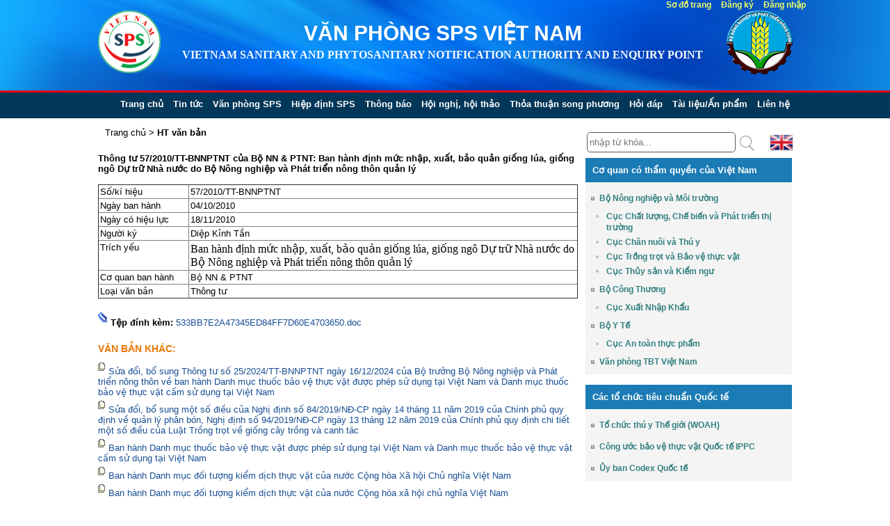

--- FILE ---
content_type: text/html; charset=utf-8
request_url: http://www.spsvietnam.gov.vn/572010tt-bnnptnt
body_size: 16280
content:



<!DOCTYPE html>
<html dir="ltr" lang="en-US">
<head id="ctl00_Head1"><title>
	57/2010/TT-BNNPTNT - VĂN PHÒNG SPS VIỆT NAM
</title>
<meta http-equiv="Content-Type" content="text/html; charset=utf-8" />
<link rel="search" type="application/opensearchdescription+xml" title="VĂN PHÒNG SPS VIỆT NAM Tìm kiếm" href="http://www.spsvietnam.gov.vn/SearchEngineInfo.ashx" /><meta name="viewport" content="initial-scale = 1.0, maximum-scale = 1.0, user-scalable = no, width = device-width" />
<link rel='stylesheet' type='text/css' href='//ajax.googleapis.com/ajax/libs/jqueryui/1.10.2/themes/sunny/jquery-ui.css' />
<link rel='stylesheet' type='text/css' href='/Data/Sites/1/skins/art42-blue/style.css' />
<link rel='stylesheet' type='text/css' href='/Data/Sites/1/skins/art42-blue/style.responsive.css' />
<link rel='stylesheet' type='text/css' href='/ClientScript/colorbox/cb_mojo_dark1.css' />
<link rel='stylesheet' type='text/css' href='/Data/style/cluetip/jquery.cluetip.css' />
<link rel='stylesheet' type='text/css' href='/Data/style/jqtoolbar/style.css' />
<link rel='stylesheet' type='text/css' href='/Data/style/forums/style.css' />
<link rel='stylesheet' type='text/css' href='/Data/style/CalExtender/Calendar.css' />
<link rel='stylesheet' type='text/css' href='/Data/style/gridview/WhiteChromeGridView.css' />
<link rel='stylesheet' type='text/css' href='/Data/style/qtfile/default.css' />
<link rel='stylesheet' type='text/css' href='/Data/style/common/style.css' />
<link rel='stylesheet' type='text/css' href='/Data/style/adminmenu/style.css' />
<link rel='stylesheet' type='text/css' href='/Data/style/nivoslider/default/default.css' />
<link rel='stylesheet' type='text/css' href='/Data/style/StyleSlider/jquery.bxslider.css' />
<link rel='stylesheet' type='text/css' href='/Data/Sites/1/skins/art42-blue/stylemojo.css' />
<link rel='stylesheet' type='text/css' href='/Data/Sites/1/skins/art42-blue/styleblog.css' />
<link rel='stylesheet' type='text/css' href='/Data/Sites/1/skins/art42-blue/styleforum.css' />
<link rel='stylesheet' type='text/css' href='/Data/Sites/1/skins/art42-blue/stylefeedmanager.css' />
<link rel='stylesheet' type='text/css' href='/Data/Sites/1/skins/art42-blue/styleformwizard.css' />
<link rel='stylesheet' type='text/css' href='/Data/Sites/1/skins/art42-blue/stylewebstore.css' />
<link rel='stylesheet' type='text/css' href='/Data/Sites/1/skins/art42-blue/styleaspcalendar.css' />
<link rel='stylesheet' type='text/css' href='/Data/Sites/1/skins/art42-blue/styledatacalendar.css' />
<link rel='stylesheet' type='text/css' href='/Data/Sites/1/skins/art42-blue/styletreeview.css' />
<link rel='stylesheet' type='text/css' href='/Data/Sites/1/skins/art42-blue/style-artisteer-overrides.css' />
<link rel='stylesheet' type='text/css' href='/Data/style/jplayer/bluemonday/jplayer.blue.monday.css' />
<link rel='shortcut icon' href='/Data/Sites/1/skins/art42-blue/favicon.ico' />
<script src="//ajax.googleapis.com/ajax/libs/jquery/1.9.1/jquery.min.js" type="text/javascript" ></script>
<script src="//ajax.googleapis.com/ajax/libs/jqueryui/1.10.2/jquery-ui.min.js" type="text/javascript" ></script></head>
<body id="ctl00_Body" class="pagebody">
    
    
    
    <form method="post" action="/" id="aspnetForm">
<div class="aspNetHidden">
<input type="hidden" name="__EVENTTARGET" id="__EVENTTARGET" value="" />
<input type="hidden" name="__EVENTARGUMENT" id="__EVENTARGUMENT" value="" />
<input type="hidden" name="__VIEWSTATEFIELDCOUNT" id="__VIEWSTATEFIELDCOUNT" value="25" />
<input type="hidden" name="__VIEWSTATE" id="__VIEWSTATE" value="/[base64]" />
<input type="hidden" name="__VIEWSTATE1" id="__VIEWSTATE1" value="[base64]" />
<input type="hidden" name="__VIEWSTATE2" id="__VIEWSTATE2" value="[base64]" />
<input type="hidden" name="__VIEWSTATE3" id="__VIEWSTATE3" value="[base64]" />
<input type="hidden" name="__VIEWSTATE4" id="__VIEWSTATE4" value="[base64]" />
<input type="hidden" name="__VIEWSTATE5" id="__VIEWSTATE5" value="[base64]" />
<input type="hidden" name="__VIEWSTATE6" id="__VIEWSTATE6" value="[base64]" />
<input type="hidden" name="__VIEWSTATE7" id="__VIEWSTATE7" value="[base64]" />
<input type="hidden" name="__VIEWSTATE8" id="__VIEWSTATE8" value="[base64]" />
<input type="hidden" name="__VIEWSTATE9" id="__VIEWSTATE9" value="[base64]" />
<input type="hidden" name="__VIEWSTATE10" id="__VIEWSTATE10" value="4bq/IGJp4bq/[base64]" />
<input type="hidden" name="__VIEWSTATE11" id="__VIEWSTATE11" value="[base64]" />
<input type="hidden" name="__VIEWSTATE12" id="__VIEWSTATE12" value="[base64]/IGdp4bubaSAoV09BSClkAgEPDxYCHwJoZBYCAgEPFgIfA2ZkAgEPZBYEZg8VAhhodHRwczovL3d3dy5pcHBjLmludC9lbi81Q8O0bmcgxrDhu5tjIGLhuqNvIHbhu4cgdGjhu7FjIHbhuq10IFF14buRYyB04bq/IElQUENkAgEPDxYCHwJoZBYCAgEPFgIfA2ZkAgIPZBYEZg8VAhxodHRw" />
<input type="hidden" name="__VIEWSTATE13" id="__VIEWSTATE13" value="czovL2NvZGV4LndvcmRwcmVzcy5vcmcvGuG7pnkgYmFuIENvZGV4IFF14buRYyB04bq/[base64]" />
<input type="hidden" name="__VIEWSTATE14" id="__VIEWSTATE14" value="[base64]/cGFnZWlkPTY3Jm1pZD00NDQmaXRlbT0zNx8CaGRkAgEPDxYEHwYFSGh0dHA6Ly93d3cuc3BzdmlldG5hbS5nb3Yudm4vQmFubmVyL0NsaWNrLmFzcHg/cGFnZWlkPTY3Jm1pZD00NDQmaXRlbT0zNx4GVGFyZ2V0ZWQWBmYPDxYKHgVXaWR0aBsAAAAAALByQAEAAAAeBkhlaWdodBsAAAAAAABZQAEAAAAfBAU7fi9EYXRhL0ltYWdl" />
<input type="hidden" name="__VIEWSTATE15" id="__VIEWSTATE15" value="[base64]" />
<input type="hidden" name="__VIEWSTATE16" id="__VIEWSTATE16" value="[base64]" />
<input type="hidden" name="__VIEWSTATE17" id="__VIEWSTATE17" value="[base64]" />
<input type="hidden" name="__VIEWSTATE18" id="__VIEWSTATE18" value="[base64]" />
<input type="hidden" name="__VIEWSTATE19" id="__VIEWSTATE19" value="[base64]" />
<input type="hidden" name="__VIEWSTATE20" id="__VIEWSTATE20" value="[base64]" />
<input type="hidden" name="__VIEWSTATE21" id="__VIEWSTATE21" value="[base64]" />
<input type="hidden" name="__VIEWSTATE22" id="__VIEWSTATE22" value="[base64]" />
<input type="hidden" name="__VIEWSTATE23" id="__VIEWSTATE23" value="[base64]" />
<input type="hidden" name="__VIEWSTATE24" id="__VIEWSTATE24" value="cmVQb3N0QmFja0tleV9fFgMFEmN0bDAwJEltYWdlQnV0dG9uMgUlY3RsMDAkcmlnaHRDb250ZW50JGN0bDAwJGltZ2J0blNlYXJjaAUgY3RsMDAkcmlnaHRDb250ZW50JGN0bDAwJGJ0bkxhbmfIpcBT1rQafsq4C46iAIogyvkDOw==" />
</div>

<script type="text/javascript">
//<![CDATA[
var theForm = document.forms['aspnetForm'];
if (!theForm) {
    theForm = document.aspnetForm;
}
function __doPostBack(eventTarget, eventArgument) {
    if (!theForm.onsubmit || (theForm.onsubmit() != false)) {
        theForm.__EVENTTARGET.value = eventTarget;
        theForm.__EVENTARGUMENT.value = eventArgument;
        theForm.submit();
    }
}
//]]>
</script>


<script src="/WebResource.axd?d=aEKlBD_PsUpjlWTa5AUc37zJsjJ3fPS_4WWXiZV6uMnzkI8t_gcHUMYLOALBYVX0bSGsZIa-DrULpJz6o-IxWX1HBJg1&amp;t=638286317964787378" type="text/javascript"></script>


<script src="/Data/Sites/1/skins/art42-blue/script.js" type="text/javascript" ></script>
<script src="/Data/Sites/1/skins/art42-blue/script.responsive.js" type="text/javascript" ></script>
<script src="/Data/Sites/1/skins/art42-blue/jquery.number.js" type="text/javascript" ></script>
<script src="/Data/Sites/1/skins/art42-blue/jquery.maskMoney.js" type="text/javascript" ></script>
<script type="text/javascript">
//<![CDATA[
var __cultureInfo = {"name":"vi-VN","numberFormat":{"CurrencyDecimalDigits":2,"CurrencyDecimalSeparator":",","IsReadOnly":false,"CurrencyGroupSizes":[3],"NumberGroupSizes":[3],"PercentGroupSizes":[3],"CurrencyGroupSeparator":".","CurrencySymbol":"₫","NaNSymbol":"NaN","CurrencyNegativePattern":8,"NumberNegativePattern":1,"PercentPositivePattern":0,"PercentNegativePattern":0,"NegativeInfinitySymbol":"-Infinity","NegativeSign":"-","NumberDecimalDigits":2,"NumberDecimalSeparator":",","NumberGroupSeparator":".","CurrencyPositivePattern":3,"PositiveInfinitySymbol":"Infinity","PositiveSign":"+","PercentDecimalDigits":2,"PercentDecimalSeparator":",","PercentGroupSeparator":".","PercentSymbol":"%","PerMilleSymbol":"‰","NativeDigits":["0","1","2","3","4","5","6","7","8","9"],"DigitSubstitution":1},"dateTimeFormat":{"AMDesignator":"SA","Calendar":{"MinSupportedDateTime":"\/Date(-62135596800000)\/","MaxSupportedDateTime":"\/Date(253402275599999)\/","AlgorithmType":1,"CalendarType":1,"Eras":[1],"TwoDigitYearMax":2029,"IsReadOnly":false},"DateSeparator":"/","FirstDayOfWeek":1,"CalendarWeekRule":0,"FullDateTimePattern":"dd MMMM yyyy h:mm:ss tt","LongDatePattern":"dd MMMM yyyy","LongTimePattern":"h:mm:ss tt","MonthDayPattern":"dd MMMM","PMDesignator":"CH","RFC1123Pattern":"ddd, dd MMM yyyy HH\u0027:\u0027mm\u0027:\u0027ss \u0027GMT\u0027","ShortDatePattern":"dd/MM/yyyy","ShortTimePattern":"h:mm tt","SortableDateTimePattern":"yyyy\u0027-\u0027MM\u0027-\u0027dd\u0027T\u0027HH\u0027:\u0027mm\u0027:\u0027ss","TimeSeparator":":","UniversalSortableDateTimePattern":"yyyy\u0027-\u0027MM\u0027-\u0027dd HH\u0027:\u0027mm\u0027:\u0027ss\u0027Z\u0027","YearMonthPattern":"MMMM yyyy","AbbreviatedDayNames":["CN","T2","T3","Tư","Năm","Sáu","Bảy"],"ShortestDayNames":["C","H","B","T","N","S","B"],"DayNames":["Chủ Nhật","Thứ Hai","Thứ Ba","Thứ Tư","Thứ Năm","Thứ Sáu","Thứ Bảy"],"AbbreviatedMonthNames":["Thg1","Thg2","Thg3","Thg4","Thg5","Thg6","Thg7","Thg8","Thg9","Thg10","Thg11","Thg12",""],"MonthNames":["Tháng Giêng","Tháng Hai","Tháng Ba","Tháng Tư","Tháng Năm","Tháng Sáu","Tháng Bảy","Tháng Tám","Tháng Chín","Tháng Mười","Tháng Mười Một","Tháng Mười Hai",""],"IsReadOnly":false,"NativeCalendarName":"Dương Lịch","AbbreviatedMonthGenitiveNames":["Thg1","Thg2","Thg3","Thg4","Thg5","Thg6","Thg7","Thg8","Thg9","Thg10","Thg11","Thg12",""],"MonthGenitiveNames":["Tháng Giêng","Tháng Hai","Tháng Ba","Tháng Tư","Tháng Năm","Tháng Sáu","Tháng Bảy","Tháng Tám","Tháng Chín","Tháng Mười","Tháng Mười Một","Tháng Mười Hai",""]},"eras":[1,"A.D.",null,0]};//]]>
</script>

<script src="/ScriptResource.axd?d=[base64]" type="text/javascript"></script>
<div class="aspNetHidden">

	<input type="hidden" name="__VIEWSTATEGENERATOR" id="__VIEWSTATEGENERATOR" value="AFF6E53F" />
	<input type="hidden" name="__EVENTVALIDATION" id="__EVENTVALIDATION" value="/wEdAAVbxnLscrx7I4uHAd8Z1KkgK54MsQ9Z5Tipa4C3CU9lI5K/omJ7/n3jk2PtxOUvTkHkjLVsE/YTdzOnNU+qljaO34OOxYBAGmdvJPSl3QeQxhtbQpZ2llgqV0krDyePPyr4L2L5" />
</div>
        
        
        
        <script type="text/javascript">
//<![CDATA[
Sys.WebForms.PageRequestManager._initialize('ctl00$ScriptManager1', 'aspnetForm', [], [], [], 90, 'ctl00');
//]]>
</script>

        <div id="art-main">
            <header class="header">
                
                <div class="banner">
                    <div class="logo">
                        <div class="img_logo">
                            <a href='/' title='VĂN PHÒNG SPS VIỆT NAM' class=''><img class='sitelogo' alt='VĂN PHÒNG SPS VIỆT NAM' src='/Data/Sites/1/logos/logoSPS.png' /></a>
                        </div>
                        <div class="tit_header">
                            <h2 class="slogan">
                                <a class='siteheading' href='http://www.spsvietnam.gov.vn/Default.aspx'>VĂN PHÒNG SPS VIỆT NAM</a>                                                       
                            </h2>
                            <h1 >
                                Vietnam Sanitary and Phytosanitary Notification Authority and Enquiry Point 
                                                                                            
                            </h1>
                        </div>
                        <div class="img_logo1">
                            <img id="ctl00_imgNN" src="Data/Sites/1/logos/logoNN.png" />
                        </div>
                    </div>
                    
                                                           
                </div>
                <div class="cleared"></div>
                <nav class="art-nav clearfix">
                    <div class="art-nav-inner">
                                <a href='#startcontent' class='skiplink'>Bỏ qua chuyển hướng</a>
                                
<ul class='art-hmenu'><li><a href='/trang-chu'>Trang chủ</a></li><li><a href='/tin-tuc'>Tin tức</a></li><li><a href='http://www.spsvietnam.gov.vn/gioi-thieu-van-phong-sps'>Văn ph&#242;ng SPS</a><ul><li><a href='/gioi-thieu-van-phong-sps'>Giới thiệu</a></li><li><a href='/to-chuc'>Tổ chức</a></li><li><a href='/mang-luoi-ho-tro-ky-thuat'>Mạng lưới hỗ trợ kỹ thuật</a></li></ul></li><li><a class='unclickable' href='/hiep-dinh-sps'>Hiệp định SPS</a><ul><li><a href='/wtosps'>WTO/SPS</a></li><li><a href='/evfta'>EVFTA</a></li><li><a href='/cptpp'>CPTPP</a></li></ul></li><li><a class='unclickable' href='/thong-bao'>Th&#244;ng b&#225;o</a><ul><li><a href='/thong-bao-viet-nam'>Việt Nam</a></li><li><a href='/thong-bao-cac-nuoc-thanh-vien'>C&#225;c nước th&#224;nh vi&#234;n</a></li></ul></li><li><a href='/hoi-nghi-hoi-thao'>Hội nghị, hội thảo</a></li><li><a class='unclickable' href='/thoa-thuan-song-phuong'>Thỏa thuận song phương</a><ul><li><a href='/an-toan-thuc-pham'>An to&#224;n thực phẩm</a></li><li><a href='/thoa-thuan-song-phuong-thuy-san'>Thủy sản v&#224; sản phẩm thủy sản</a></li><li><a href='/thoa-thuan-song-phuong-thu-y'>Động vật v&#224; sản phẩm động vật</a></li><li><a href='/thuc-vat-va-san-pham-thuc-vat'>Thực vật v&#224; sản phẩm thực vật</a></li></ul></li><li><a href='/hoi-dap'>Hỏi đ&#225;p</a></li><li><a href='/tai-lieuan-pham'>T&#224;i liệu/Ấn phẩm</a></li><li><a href='/lien-he-sps'>Li&#234;n hệ</a></li></ul>



                        <div class="lang">

                        <input type="image" name="ctl00$ImageButton2" id="ctl00_ImageButton2" src="Data/Images/UnitedKingdom.png" />
                    </div>
                        </div>
                    </nav>
            </header>
            <div class="art-sheet clearfix">
                <div class="art-layout-wrapper">
                    <div id='ctl00_divTop' class='art-sidetop topside cmszone'>

                        
                    
</div>
                </div>
            </div>
            <div class="art-sheet clearfix">
                <div class="art-layout-wrapper">
                    <div class="art-content-layout">
                        <div class="art-content-layout-row">
                            
                            <div id='ctl00_divCenter' class='art-layout-cell art-content center-rightmargin cmszone'>

                                <div id='ctl00_Breadcrumbs_pnlWrapper' class='breadcrumbs'>


<a id="ctl00_Breadcrumbs_breadCrumbsControl_ctl00_lnkRoot" class="unselectedcrumb" href="http://www.spsvietnam.gov.vn">Trang chủ</a>

 &gt; 
<a id="ctl00_Breadcrumbs_breadCrumbsControl_ctl02_lnkCurrent" class="selectedcrumb" href="/ht-van-ban">HT văn bản</a>




</div>
                                
                                <a id="startcontent"></a>
                                
    <div id='ctl00_mainContent_pnlOuterWrap' class='art-content clearfix'>

        
        <div id='ctl00_mainContent_pnlInnerWrap' class='panelwrapper '>
<div class='art-post art-article'>
            <div id='ctl00_mainContent_pnlOuterBody' class='art-postcontent'>
<div class='art-content-layout'><div class='art-content-layout-row'>
                <div id='ctl00_mainContent_pnlInnerBody' class='modulecontent'>


                    <div class="module" style="padding-top:15px;">
                        <div class="module-table-body">
                            <div id="ctl00_mainContent_pnDetail_Doc">
	
                                
                                        <div class="doc_des">
                                            <p>Thông tư 57/2010/TT-BNNPTNT của Bộ NN & PTNT: Ban hành định mức nhập, xuất, bảo quản giống lúa, giống ngô Dự trữ Nhà nước do Bộ Nông nghiệp và Phát triển nông thôn quản lý
</p>
                                            <br />
                                        </div>
                                        <table border="1" style="width:100%;">
                                            <tr>
                                                <td class="doc_tit">Số/kí hiệu</td>
                                                <td>
                                                    57/2010/TT-BNNPTNT</td>
                                            </tr>
                                            <tr>
                                                <td class="doc_tit">Ngày ban hành</td>
                                                <td>04/10/2010</td>
                                            </tr>
                                            
                                            <tr>
                                                
                                                <td class="doc_tit">Ngày có hiệu lực</td>
                                                <td>18/11/2010 </td>
                                            </tr>
                                           
                                            <tr>
                                                <td class="doc_tit">Người ký</td>
                                                <td>Diệp Kỉnh Tần</td>
                                            </tr>
                                            <tr>
                                                <td class="doc_tit">Trích yếu</td>
                                                <td><p><font face="Times New Roman" size="3"><span style="COLOR: black"><font size="3"><font face="Times New Roman">Ban hành định mức nhập, xuất, bảo quản giống lúa, giống ngô Dự trữ Nhà nước do Bộ Nông nghiệp và Phát triển nông thôn quản lý</font></font></span></font></p>
</td>
                                            </tr>
                                            <tr>
                                                <td class="doc_tit">Cơ quan ban hành</td>
                                                <td>Bộ NN & PTNT</td>
                                            </tr>
                                            <tr>
                                                <td class="doc_tit">Loại văn bản</td>
                                                <td>Thông tư</td>
                                            </tr>
                                        </table>
                                        <br />
                                        <span class="attach"><img id="ctl00_mainContent_rptArticles_ctl00_imgAttach" class="img_attach" src="Data/SiteImages/attach.gif" />Tệp đính kèm:</span>
                                        <a id="ctl00_mainContent_rptArticles_ctl00_lnkAttach" class="lnk_others" href="Data/File/Document/533BB7E2A47345ED84FF7D60E4703650.doc" target="_blank">533BB7E2A47345ED84FF7D60E4703650.doc</a>
                                        <br />
                                        <br /> 
                                        <p class="tit_docother">Văn bản khác:</p><br />
                                    
                            
</div>
                         
                            <div id="ctl00_mainContent_pnOthers">
	
                                                               
                            
                                    
                                    <img id="ctl00_mainContent_rptOthers_ctl00_imgOther" class="img_attach" src="Data/SiteImages/item.gif" /><a id="ctl00_mainContent_rptOthers_ctl00_lnkOthers" class="lnk_others" href="http://www.spsvietnam.gov.vn/032025tt-bnnmt">Sửa đổi, bổ sung Thông tư số 25/2024/TT-BNNPTNT ngày 16/12/2024 của Bộ trưởng Bộ Nông nghiệp và Phát triển nông thôn về ban hành Danh mục thuốc bảo vệ thực vật được phép sử dụng tại Việt Nam và Danh mục thuốc bảo vệ thực vật cấm sử dụng tại Việt Nam
</a><br />
                                
                                    
                                    <img id="ctl00_mainContent_rptOthers_ctl01_imgOther" class="img_attach" src="Data/SiteImages/item.gif" /><a id="ctl00_mainContent_rptOthers_ctl01_lnkOthers" class="lnk_others" href="http://www.spsvietnam.gov.vn/1302022nd-cp">Sửa đổi, bổ sung một số điều của Nghị định số 84/2019/NĐ-CP ngày 14 tháng 11 năm 2019 của Chính phủ quy định về quản lý phân bón, Nghị định số 94/2019/NĐ-CP ngày 13 tháng 12 năm 2019 của Chính phủ quy định chi tiết một số điều của Luật Trồng trọt về giống cây trồng và canh tác
</a><br />
                                
                                    
                                    <img id="ctl00_mainContent_rptOthers_ctl02_imgOther" class="img_attach" src="Data/SiteImages/item.gif" /><a id="ctl00_mainContent_rptOthers_ctl02_lnkOthers" class="lnk_others" href="http://www.spsvietnam.gov.vn/092023tt-bnnptnt">Ban hành Danh mục thuốc bảo vệ thực vật được phép sử dụng tại Việt Nam và Danh mục thuốc bảo vệ thực vật cấm sử dụng tại Việt Nam
</a><br />
                                
                                    
                                    <img id="ctl00_mainContent_rptOthers_ctl03_imgOther" class="img_attach" src="Data/SiteImages/item.gif" /><a id="ctl00_mainContent_rptOthers_ctl03_lnkOthers" class="lnk_others" href="http://www.spsvietnam.gov.vn/352014tt-bnnptnt">Ban hành Danh mục đối tượng kiểm dịch thực vật của nước Cộng hòa Xã hội Chủ nghĩa Việt Nam
</a><br />
                                
                                    
                                    <img id="ctl00_mainContent_rptOthers_ctl04_imgOther" class="img_attach" src="Data/SiteImages/item.gif" /><a id="ctl00_mainContent_rptOthers_ctl04_lnkOthers" class="lnk_others" href="http://www.spsvietnam.gov.vn/042023tt-bnnptnt">Ban hành Danh mục đối tượng kiểm dịch thực vật của nước Cộng hòa xã hội chủ nghĩa Việt Nam
</a><br />
                                
                            
</div>
                            
                        </div>
                    </div>

                
</div>
            </div></div>
</div>
            <div id='ctl00_mainContent_divCleared' class='cleared'>

</div>
        </div><div class='cleared'></div>
</div>
        
    
</div>
    <style>
        td.doc_tit
        {
            width:15%;
        }
        span.attach
        {
            font-weight:bold;
        }
    </style>

                            
</div>
                            <div id='ctl00_divRight' class='art-layout-cell art-sidebar2 rightside right2column'>

                                <div id='ctl00_rightContent_ctl00_pnlOuterWrap' class='art-block clearfix'>
<div class='art-box-body art-block-body'>

<div id='ctl00_rightContent_ctl00_pnlInnerWrap' class='panelwrapper SearchBox'>


<div id='ctl00_rightContent_ctl00_pnlOuterBody' class='art-box art-blockcontent'>
<div class='art-box-body art-blockcontent-body'>
<div id='ctl00_rightContent_ctl00_pnlInnerBody' class='art-box-body art-blockcontent-body modulecontent'>


<div class="search-boxpage">
    <div style="width:85%; float:left;"><input name="ctl00$rightContent$ctl00$txtSearch" type="text" id="ctl00_rightContent_ctl00_txtSearch" class="txt_search" placeholder="nhập từ khóa..." />
    <input type="image" name="ctl00$rightContent$ctl00$imgbtnSearch" id="ctl00_rightContent_ctl00_imgbtnSearch" src="/Data/Images/btnsearch.png" style="height:32px;width:32px;" />
        </div>
    <div style="width:15%; float:left"><input type="image" name="ctl00$rightContent$ctl00$btnLang" id="ctl00_rightContent_ctl00_btnLang" class="btn-lang" src="/Data/Images/UnitedKingdom.png" style="height:24px;width:34px;" /></div>
</div>


</div>
</div><div class='cleared'></div>
</div>
<div id='ctl00_rightContent_ctl00_divCleared' class='cleared'>

</div>

</div>

</div>
</div><div id='ctl00_rightContent_ctl01_pnlOuterWrap' class='art-block clearfix'>
<div class='art-box-body art-block-body'>

<div id='ctl00_rightContent_ctl01_pnlInnerWrap' class='panelwrapper Document'>


<div id='ctl00_rightContent_ctl01_pnlOuterBody' class='art-box art-blockcontent'>
<div class='art-box-body art-blockcontent-body'>
<div id='ctl00_rightContent_ctl01_pnlInnerBody' class='art-box-body art-blockcontent-body modulecontent'>

    
<div class="boxlink">
    <div class="header-lnk">
       <h2><span id="ctl00_rightContent_ctl01_ListPost_lblTitle">Cơ quan có thẩm quyền của Việt Nam</span></h2>
    </div>
    <ul class="fstbox-link">
   
           <li class="liparentlnk"><a class="lnk-link" href='https://mae.gov.vn/'> Bộ Nông nghiệp và Môi trường</a></li>
           <div id="ctl00_rightContent_ctl01_ListPost_rptLink_ctl00_pnChild">
	
           <li>               
               <ul class="ulChildLnk">
           
                   <li><a class="lnk-link" href='https://nafiqpm.mard.gov.vn'>Cục Chất lượng, Chế biến và Phát triển thị trường</a></li>
               
                   <li><a class="lnk-link" href='http://cucthuy.gov.vn/Pages/default.aspx'>Cục Chăn nuôi và Thú y</a></li>
               
                   <li><a class="lnk-link" href='http://www.ppd.gov.vn/'>Cục Trồng trọt và Bảo vệ thực vật</a></li>
               
                   <li><a class="lnk-link" href='https://tongcucthuysan.gov.vn/vi-vn/'>Cục Thủy sản và Kiểm ngư</a></li>
               
                   </ul>
               </li>
            
</div>
       
           <li class="liparentlnk"><a class="lnk-link" href='http://www.moit.gov.vn/'> Bộ Công Thương</a></li>
           <div id="ctl00_rightContent_ctl01_ListPost_rptLink_ctl01_pnChild">
	
           <li>               
               <ul class="ulChildLnk">
           
                   <li><a class="lnk-link" href='http://www.moit.gov.vn/'>Cục Xuất Nhập Khẩu </a></li>
               
                   </ul>
               </li>
            
</div>
       
           <li class="liparentlnk"><a class="lnk-link" href='http://www.moh.gov.vn'> Bộ Y Tế</a></li>
           <div id="ctl00_rightContent_ctl01_ListPost_rptLink_ctl02_pnChild">
	
           <li>               
               <ul class="ulChildLnk">
           
                   <li><a class="lnk-link" href='http://vfa.gov.vn/'>Cục An toàn thực phẩm</a></li>
               
                   </ul>
               </li>
            
</div>
       
           <li class="liparentlnk"><a class="lnk-link" href='http://tbt.gov.vn/default.aspx'> Văn phòng TBT Việt Nam</a></li>
           
       
    </ul>
</div>
<script>
    $(".ddl_link").onchange = function () {
        if (this.selectedIndex !== 0) {
            window.location.href = this.value;
        }
    };
</script>
<style>
    .boxlink{
        background:#F4F4F4;
        width:98%;
        float:left;
        margin-bottom:15px;
        margin-left:2%;
    }
</style>

</div>
</div><div class='cleared'></div>
</div>
<div id='ctl00_rightContent_ctl01_divCleared' class='cleared'>

</div>

</div>

</div>
</div><div id='ctl00_rightContent_ctl02_pnlOuterWrap' class='art-block clearfix'>
<div class='art-box-body art-block-body'>

<div id='ctl00_rightContent_ctl02_pnlInnerWrap' class='panelwrapper Document'>


<div id='ctl00_rightContent_ctl02_pnlOuterBody' class='art-box art-blockcontent'>
<div class='art-box-body art-blockcontent-body'>
<div id='ctl00_rightContent_ctl02_pnlInnerBody' class='art-box-body art-blockcontent-body modulecontent'>

    
<div class="boxlink">
    <div class="header-lnk">
       <h2><span id="ctl00_rightContent_ctl02_ListPost_lblTitle">Các tổ chức tiêu chuẩn Quốc tế</span></h2>
    </div>
    <ul class="fstbox-link">
   
           <li class="liparentlnk"><a class="lnk-link" href='https://www.woah.org'> Tổ chức thú y Thế giới (WOAH)</a></li>
           
       
           <li class="liparentlnk"><a class="lnk-link" href='https://www.ippc.int/en/'> Công ước bảo vệ thực vật Quốc tế IPPC</a></li>
           
       
           <li class="liparentlnk"><a class="lnk-link" href='https://codex.wordpress.org/'> Ủy ban Codex Quốc tế</a></li>
           
       
    </ul>
</div>
<script>
    $(".ddl_link").onchange = function () {
        if (this.selectedIndex !== 0) {
            window.location.href = this.value;
        }
    };
</script>
<style>
    .boxlink{
        background:#F4F4F4;
        width:98%;
        float:left;
        margin-bottom:15px;
        margin-left:2%;
    }
</style>

</div>
</div><div class='cleared'></div>
</div>
<div id='ctl00_rightContent_ctl02_divCleared' class='cleared'>

</div>

</div>

</div>
</div><div id='ctl00_rightContent_ctl03_pnlOuterWrap' class='art-block clearfix'>
<div class='art-box-body art-block-body'>

<div id='ctl00_rightContent_ctl03_pnlInnerWrap' class='panelwrapper Banner'>


<div id='ctl00_rightContent_ctl03_pnlOuterBody' class='art-box art-blockcontent'>
<div class='art-box-body art-blockcontent-body'>
<div id='ctl00_rightContent_ctl03_pnlInnerBody' class='art-box-body art-blockcontent-body modulecontent'>


<div id='ctl00_rightContent_ctl03_BannerView_pnlOuterWrap' class='art-block clearfix'>
<div class='art-box-body art-block-body'>
    
    <div id='ctl00_rightContent_ctl03_BannerView_pnlInnerWrap' class='panelwrapper BannerView'>

        <div id='ctl00_rightContent_ctl03_BannerView_pnlOuterBody' class='art-box art-blockcontent'>
<div class='art-box-body art-blockcontent-body'>
            <div id='ctl00_rightContent_ctl03_BannerView_pnlInnerBody' class='art-box-body art-blockcontent-body modulecontent'>

                <div class="view_banner">
                    
                            <div class="banner_vertical">
                                <p>
                                    
                                </p>
                                <a id="ctl00_rightContent_ctl03_BannerView_rptBanner_ctl00_HyperLink2" href="http://www.spsvietnam.gov.vn/Banner/Click.aspx?pageid=67&amp;mid=444&amp;item=37"></a>
                            </div>
                            
                            <div class="banner_vertical">
                                <p>
                                    
                                </p>
                                <a id="ctl00_rightContent_ctl03_BannerView_rptBanner_ctl01_HyperLink2" href="http://www.spsvietnam.gov.vn/Banner/Click.aspx?pageid=67&amp;mid=444&amp;item=39"></a>
                            </div>
                            
                            <div class="banner_vertical">
                                <p>
                                    
                                </p>
                                <a id="ctl00_rightContent_ctl03_BannerView_rptBanner_ctl02_HyperLink2" href="http://www.spsvietnam.gov.vn/Banner/Click.aspx?pageid=67&amp;mid=444&amp;item=38"></a>
                            </div>
                            
                            <div class="banner_vertical">
                                <p>
                                    
                                </p>
                                <a id="ctl00_rightContent_ctl03_BannerView_rptBanner_ctl03_HyperLink2" href="http://www.spsvietnam.gov.vn/Banner/Click.aspx?pageid=67&amp;mid=444&amp;item=40"></a>
                            </div>
                            
                </div>
            
</div>
        </div><div class='cleared'></div>
</div>
        <div id='ctl00_rightContent_ctl03_BannerView_divCleared' class='cleared'>

</div>
    
</div>
    
</div>
</div>



</div>
</div><div class='cleared'></div>
</div>
<div id='ctl00_rightContent_ctl03_divCleared' class='cleared'>

</div>

</div>

</div>
</div>

                            
</div>
                        </div>
                    </div>
                </div>
            </div>
            <div class="art-sheet clearfix">
                <div class="art-layout-wrapper">
                    <div id='ctl00_divBottom' class='art-sidebottom bottomside cmszone'>

                        
                    
</div>
                </div>
            </div>
            <footer class="art-footer clearfix">
                <div class="art-footer-body">
                    <div class="art-footer-center">
                        <div class="art-footer-wrapper">
                            
                            <div class="art-footer-text">
                                <div class="copyright">
                                    
                                                                            <p>
				&copy; 2005 - 2026 Văn ph&#242;ng Th&#244;ng b&#225;o v&#224; Điểm hỏi đ&#225;p quốc gia về Vệ sinh Dịch tễ v&#224; Kiểm dịch Động thực vật Việt Nam
				</p>
                                    <p>Địa chỉ: Tòa nhà A3, số 10 đường Nguyễn Công Hoan,  phường Giảng Võ, TP. Hà Nội, Việt Nam</p>
                                    <p class="quater">Email: spsvietnam@mae.gov.vn</p>
                                    <p class="quater">Điện thoại: (084) 024-37344764; 32444150. </p>                                 
                                    <p class="quater">Website: http://www.spsvietnam.gov.vn/ </p>
                                    <p class="quater"></p>
                                </div>
                                <div class="com-info">
                                    <p>Cổng thông tin được xây dựng với hỗ trợ của <br/> Dự án EU-MUTRAP do Liên minh châu Âu tài trợ</p>
                                </div>
                            </div>
                        </div>
                    </div>
                    <div class="cleared"></div>
                </div>
            </footer>

        </div>

        <div class="topnavwrap">
            <div class="topnav">
                <ul>
                    
                    
                    <li class="topnavitem"><a class="sitelink" href="/SiteMap.aspx">Sơ đồ trang</a></li>
                    
                    
                    
                    
                    
                    <li class="topnavitem"><a class="sitelink" rel="nofollow" href="/Secure/Register.aspx?returnurl=%2f572010tt-bnnptnt">Đăng k&#253;</a></li>
                    <li class="topnavitem"><a class="sitelink" rel="nofollow" href="/Secure/Login.aspx?returnurl=%2f572010tt-bnnptnt">Đăng nhập</a></li>
                    
                </ul>
            </div>
        </div>
        <script type="text/javascript">
            function HideMenuToolbar() { $("#toolbar").fadeOut(); $("#toolbarbut").fadeIn("slow"); }
            function ShowMenuToolbar() { $("#toolbar").fadeIn(); $("#toolbarbut").fadeOut("slow"); }
            $(document).ready(function () {
                $("span.downarr a").click(function () { HideMenuToolbar(); Set_Cookie('openstate', 'closed') });
                $("span.showbar a").click(function () { ShowMenuToolbar(); Set_Cookie('openstate', 'open') });
                $("span.downarr a, span.showbar a").click(function () { return false; });
                var openState = Get_Cookie('openstate');
                if (openState != null) { if (openState == 'closed') { HideMenuToolbar(); } if (openState == 'open') { ShowMenuToolbar(); } }
            });
        </script>
        <div id="fb-root"></div>

        <script>(function (d, s, id) {
    var js, fjs = d.getElementsByTagName(s)[0];
    if (d.getElementById(id)) return;
    js = d.createElement(s); js.id = id;
    js.src = "//connect.facebook.net/vi_VN/sdk.js#xfbml=1&appId=1521947458046879&version=v2.0";
    fjs.parentNode.insertBefore(js, fjs);
}(document, 'script', 'facebook-jssdk'));</script>
        
        <div class="cleared">
        </div>

        
    
<script type="text/javascript">Sys.Application.add_load(function() { var form = Sys.WebForms.PageRequestManager.getInstance()._form; form._initialAction = form.action = window.location.href; }); </script>
<script type="text/javascript" > $('div.mojo-accordion').accordion({});$('div.mojo-accordion-nh').accordion({heightStyle:'content',animate:{opacity:'toggle',duration:'400'}}); $('div.mojo-tabs').tabs({}); $('input.jqbutton').button(); $('.jqtt').tooltip(); $('.faqs dd').hide();$('.faqs dt').hover(function(){$(this).addClass('hover')},function(){$(this).removeClass('hover')}).click(function(){ $(this).next().slideToggle('normal'); });  $("a.unclickable").click(function(){ return false; });</script></form>
    
    <style>
        .headleft {
            float: left;
            clear: left;
        }

        .sitelogo {
            position: relative;
            float: left;
            margin: 10px 0;
            padding: 0;
        }

        .headbtns {
            float: left;
            clear: left;
        }

        .headright {
            float: right;
            font-size: 22px;
            text-shadow: 1px 1px 1px #FFF;
            color: #1F689C;
        }

        #wrapsearch {
            height: 108px;
        }

        .headright .community {
            float: right;
            clear: right;
            margin-top: 26px;
        }

        .headright .headbtns {
            float: right;
            clear: right;
            margin-top: 22px;
            max-height: 27px;
            overflow: hidden;
        }
    </style>
</body>
</html>


--- FILE ---
content_type: text/css
request_url: http://www.spsvietnam.gov.vn/Data/Sites/1/skins/art42-blue/style.css
body_size: 17655
content:
/* Created by Artisteer v4.2.0.60623 */

@font-face {
    font-family: 'Futura';
    src: url('./font/futura-md-bt-bold.ttf') format('truetype') font-weight: normal;
    font-style: normal;
}

@font-face {
    font-family: 'MyriadPro';
    src: url('./font/MyriadPro-BoldCond.otf') format('truetype') font-weight: normal;
    font-style: normal;
}

@font-face {
    font-family: 'MyriadProIt';
    src: url('./font/MyriadPro-BoldIt.otf') format('truetype') font-weight: normal;
    font-style: normal;
}

body {
    /*background: #fff url(../../Images/hinetsite/bg.png) repeat 0 0;*/
    background:#FFFFFF /*url(../../images/left1.png) repeat  #E0E0E0*/;
    margin: 0;
    padding: 0;
    font-size: 14px;
    font-family: Arial, sans-serif;

}

a {
    color: #000000;
}

    a:hover {
        color: #5e8b22;
        text-decoration: none;
    }



#art-main {
    background: #FFFFFF /*url('images/page-2.png') top center fixed*/;
    margin: 0 auto;
    font-size: 13px;
    font-family: Cabin, Arial, 'Arial Unicode MS', Helvetica, Sans-Serif;
    font-weight: normal;
    font-style: normal;
    position: relative;
    width: 100%;
    min-height: 100%;
    left: 0;
    top: 0;
    cursor: default;
    overflow: hidden;
}

table, ul.art-hmenu {
    font-size: 13px;
    font-family: Cabin, Arial, 'Arial Unicode MS', Helvetica, Sans-Serif;
    font-weight: normal;
    font-style: normal;
}

h1, h2, h3, h4, h5, h6, p, a, ul, ol, li {
    margin: 0;
    padding: 0;
    text-decoration: none;
}

/* Reset buttons border. It's important for input and button tags. 
 * border-collapse should be separate for shadow in IE. 
 */
.art-button {
    border-collapse: separate;
    -webkit-background-origin: border !important;
    -moz-background-origin: border !important;
    background-origin: border-box !important;
    background: #FAB905;
    background: transparent;
    -webkit-border-radius: 8px;
    -moz-border-radius: 8px;
    border-radius: 8px;
    border: 1px solid #595959;
    padding: 0 20px;
    margin: 0 auto;
    height: 29px;
}

.art-postcontent,
.art-postheadericons,
.art-postfootericons,
.art-blockcontent,
ul.art-vmenu a {
    text-align: left;
}

    .art-postcontent,
    .art-postcontent li,
    .art-postcontent table,
    .art-postcontent a,
    .art-postcontent a:link,
    .art-postcontent a:visited,
    .art-postcontent a.visited,
    .art-postcontent a:hover,
    .art-postcontent a.hovered {
        font-family: Cabin, Arial, 'Arial Unicode MS', Helvetica, Sans-Serif;
    }

        .art-postcontent p {
            /*margin: 12px 0;*/
        }

        .art-postcontent h1, .art-postcontent h1 a, .art-postcontent h1 a:link, .art-postcontent h1 a:visited, .art-postcontent h1 a:hover,
        .art-postcontent h2, .art-postcontent h2 a, .art-postcontent h2 a:link, .art-postcontent h2 a:visited, .art-postcontent h2 a:hover,
        .art-postcontent h3, .art-postcontent h3 a, .art-postcontent h3 a:link, .art-postcontent h3 a:visited, .art-postcontent h3 a:hover,
        .art-postcontent h4, .art-postcontent h4 a, .art-postcontent h4 a:link, .art-postcontent h4 a:visited, .art-postcontent h4 a:hover,
        .art-postcontent h5, .art-postcontent h5 a, .art-postcontent h5 a:link, .art-postcontent h5 a:visited, .art-postcontent h5 a:hover,
        .art-postcontent h6, .art-postcontent h6 a, .art-postcontent h6 a:link, .art-postcontent h6 a:visited, .art-postcontent h6 a:hover,
        .art-blockheader .t, .art-blockheader .t a, .art-blockheader .t a:link, .art-blockheader .t a:visited, .art-blockheader .t a:hover,
        .art-vmenublockheader .t, .art-vmenublockheader .t a, .art-vmenublockheader .t a:link, .art-vmenublockheader .t a:visited, .art-vmenublockheader .t a:hover,
        .art-headline, .art-headline a, .art-headline a:link, .art-headline a:visited, .art-headline a:hover,
        .art-slogan, .art-slogan a, .art-slogan a:link, .art-slogan a:visited, .art-slogan a:hover,
        .art-postheader, .art-postheader a, .art-postheader a:link, .art-postheader a:visited, .art-postheader a:hover {
            font-size: 26px;
            font-family: Arial, Times New Roman;
            font-weight: normal;
            font-style: normal;
            line-height: 120%;
            width:100%;
        }

        .art-postcontent a, .art-postcontent a:link {
            font-family: Cabin, Arial, 'Arial Unicode MS', Helvetica, Sans-Serif;
            text-decoration: none;
        }

            /*.art-postcontent a:visited, .art-postcontent a.visited {
                font-family: Cabin, Arial, 'Arial Unicode MS', Helvetica, Sans-Serif;
                text-decoration: none;
                color: #5E8B22;
            }*/

            .art-postcontent a:hover, .art-postcontent a.hover {
                font-family: Cabin, Arial, 'Arial Unicode MS', Helvetica, Sans-Serif;
                text-decoration: none;
                color: #1B7BB5;
            }

        .art-postcontent h1 {
            color: #FDE7AA;
            margin: 10px 0 0;
            font-size: 26px;
            font-family: Lobster, Arial, 'Arial Unicode MS', Helvetica, Sans-Serif;
        }

    .art-blockcontent h1 {
        margin: 10px 0 0;
        font-size: 26px;
        font-family: Lobster, Arial, 'Arial Unicode MS', Helvetica, Sans-Serif;
    }

        .art-postcontent h1 a, .art-postcontent h1 a:link, .art-postcontent h1 a:hover, .art-postcontent h1 a:visited, .art-blockcontent h1 a, .art-blockcontent h1 a:link, .art-blockcontent h1 a:hover, .art-blockcontent h1 a:visited {
            font-size: 26px;
            font-family: Lobster, Arial, 'Arial Unicode MS', Helvetica, Sans-Serif;
        }

    .art-postcontent h2 {
        color: #1B7BB5;
        margin: 10px 0 0;
        font-size: 22px;
        font-family: Lobster, Arial, 'Arial Unicode MS', Helvetica, Sans-Serif;
    }

    .art-blockcontent h2 {
        margin: 10px 0 0;
        font-size: 22px;
        font-family: Lobster, Arial, 'Arial Unicode MS', Helvetica, Sans-Serif;
    }

        .art-postcontent h2 a, .art-postcontent h2 a:link, .art-postcontent h2 a:hover, .art-postcontent h2 a:visited, .art-blockcontent h2 a, .art-blockcontent h2 a:link, .art-blockcontent h2 a:hover, .art-blockcontent h2 a:visited {
            font-size: 22px;
            font-family: Lobster, Arial, 'Arial Unicode MS', Helvetica, Sans-Serif;
        }

    .art-postcontent h3 {
        color: #1B7BB5;
        margin: 10px 0 0;
        font-size: 20px;
        font-family: 'Times New Roman', Arial, 'Arial Unicode MS', Helvetica, Sans-Serif;
    }

    .art-blockcontent h3 {
        margin: 10px 0 0;
        font-size: 20px;
        font-family: Lobster, Arial, 'Arial Unicode MS', Helvetica, Sans-Serif;
    }

        .art-postcontent h3 a, .art-postcontent h3 a:link, .art-postcontent h3 a:hover, .art-postcontent h3 a:visited, .art-blockcontent h3 a, .art-blockcontent h3 a:link, .art-blockcontent h3 a:hover, .art-blockcontent h3 a:visited {
            font-size: 20px;
            font-family: Lobster, Arial, 'Arial Unicode MS', Helvetica, Sans-Serif;
        }

    .art-postcontent h4 {
        color: #DEDEDE;
        margin: 10px 0 0;
        font-size: 16px;
        font-family: Lobster, Arial, 'Arial Unicode MS', Helvetica, Sans-Serif;
    }

    .art-blockcontent h4 {
        margin: 10px 0 0;
        font-size: 16px;
        font-family: Lobster, Arial, 'Arial Unicode MS', Helvetica, Sans-Serif;
    }

        .art-postcontent h4 a, .art-postcontent h4 a:link, .art-postcontent h4 a:hover, .art-postcontent h4 a:visited, .art-blockcontent h4 a, .art-blockcontent h4 a:link, .art-blockcontent h4 a:hover, .art-blockcontent h4 a:visited {
            font-size: 16px;
            font-family: Lobster, Arial, 'Arial Unicode MS', Helvetica, Sans-Serif;
        }

    .art-postcontent h5 {
        color: #DEDEDE;
        margin: 10px 0 0;
        font-size: 14px;
        font-family: Lobster, Arial, 'Arial Unicode MS', Helvetica, Sans-Serif;
    }

    .art-blockcontent h5 {
        margin: 10px 0 0;
        font-size: 14px;
        font-family: Lobster, Arial, 'Arial Unicode MS', Helvetica, Sans-Serif;
    }

        .art-postcontent h5 a, .art-postcontent h5 a:link, .art-postcontent h5 a:hover, .art-postcontent h5 a:visited, .art-blockcontent h5 a, .art-blockcontent h5 a:link, .art-blockcontent h5 a:hover, .art-blockcontent h5 a:visited {
            font-size: 14px;
            font-family: Lobster, Arial, 'Arial Unicode MS', Helvetica, Sans-Serif;
        }

    .art-postcontent h6 {
        color: #D4D4D4;
        margin: 10px 0 0;
        font-size: 13px;
        font-family: Lobster, Arial, 'Arial Unicode MS', Helvetica, Sans-Serif;
    }

    .art-blockcontent h6 {
        margin: 10px 0 0;
        font-size: 13px;
        font-family: Lobster, Arial, 'Arial Unicode MS', Helvetica, Sans-Serif;
    }

        .art-postcontent h6 a, .art-postcontent h6 a:link, .art-postcontent h6 a:hover, .art-postcontent h6 a:visited, .art-blockcontent h6 a, .art-blockcontent h6 a:link, .art-blockcontent h6 a:hover, .art-blockcontent h6 a:visited {
            font-size: 13px;
            font-family: Lobster, Arial, 'Arial Unicode MS', Helvetica, Sans-Serif;
        }

header, footer, article, nav, #art-hmenu-bg, .art-sheet, .art-hmenu a, .art-vmenu a, .art-slidenavigator > a, .art-checkbox:before, .art-radiobutton:before {
    -webkit-background-origin: border !important;
    -moz-background-origin: border !important;
    background-origin: border-box !important;
}

header, footer, article, nav, #art-hmenu-bg, .art-sheet, .art-slidenavigator > a, .art-checkbox:before, .art-radiobutton:before {
    display: block;
    -webkit-box-sizing: border-box;
    -moz-box-sizing: border-box;
    box-sizing: border-box;
}

ul {
    list-style-type: none;
}

ol {
    list-style-position: inside;
}

html, body {
    height: 100%;
}

/**
 * 2. Prevent iOS text size adjust after orientation change, without disabling
 *    user zoom.
 * https://github.com/necolas/normalize.css
 */

html {
    -ms-text-size-adjust: 100%;
    /* 2 */
    -webkit-text-size-adjust: 100%;
    /* 2 */
}

body {
    padding: 0;
    margin: 0;
    min-width: 700px;
    color: #000000;
}

.art-header:before, #art-header-bg:before, .art-layout-cell:before, .art-layout-wrapper:before, .art-footer:before, .art-nav:before, #art-hmenu-bg:before, .art-sheet:before {
    width: 100%;
    content: " ";
    display: table;
}

.art-header:after, #art-header-bg:after, .art-layout-cell:after, .art-layout-wrapper:after, .art-footer:after, .art-nav:after, #art-hmenu-bg:after, .art-sheet:after,
.cleared, .clearfix:after {
    clear: both;
    font: 0/0 serif;
    display: block;
    content: " ";
}

.arttop {
    background: #363636;
    background: transparent;
    -webkit-border-radius: 10px;
    -moz-border-radius: 10px;
    border-radius: 10px;
    margin: 3px auto 0;
    position: relative;
    cursor: auto;
    width: 90%;
    min-width: 700px;
    max-width: 1728px;
    z-index: auto !important;
}

form {
    padding: 0 !important;
    margin: 0 !important;
}

table.position {
    position: relative;
    width: 100%;
    table-layout: fixed;
}

li h1, .art-postcontent li h1, .art-blockcontent li h1 {
    margin: 1px;
}

li h2, .art-postcontent li h2, .art-blockcontent li h2 {
    margin: 1px;
}

li h3, .art-postcontent li h3, .art-blockcontent li h3 {
    margin: 1px;
}

li h4, .art-postcontent li h4, .art-blockcontent li h4 {
    margin: 1px;
}

li h5, .art-postcontent li h5, .art-blockcontent li h5 {
    margin: 1px;
}

li h6, .art-postcontent li h6, .art-blockcontent li h6 {
    margin: 1px;
}

li p, .art-postcontent li p, .art-blockcontent li p {
    margin: 1px;
}


.art-shapes {
    position: absolute;
    top: 0;
    right: 0;
    bottom: 0;
    left: 0;
    overflow: hidden;
    z-index: 0;
}

.art-slider-inner {
    position: relative;
    overflow: hidden;
    width: 100%;
    height: 100%;
}

.art-slidenavigator > a {
    display: inline-block;
    vertical-align: middle;
    outline-style: none;
    font-size: 1px;
}

    .art-slidenavigator > a:last-child {
        margin-right: 0 !important;
    }

.art-headline {
    display: inline-block;
    position: absolute;
    min-width: 50px;
    top: 33px;
    left: 50%;
    margin-left: -102px !important;
    line-height: 100%;
    -webkit-transform: rotate(0deg);
    -moz-transform: rotate(0deg);
    -o-transform: rotate(0deg);
    -ms-transform: rotate(0deg);
    transform: rotate(0deg);
    z-index: 101;
}

.logo {
    width: 999px;
    margin:0 auto;
    /*float: left;
    margin-top: 15px;
    padding-left: 175px;*/
    /*height:135px;*/
    padding-top:15px;
}

    .logo h1 {
        font-family: Futura;
        font-weight: bold;
        color: #FFF;
        font-size: 16px;
        text-transform: uppercase;
        text-decoration: none;
        padding-top:5px;
        text-align:center;
    }
    .logo h2 {
        font-family: 'Arial';
        font-weight: bold;
        padding-top:5px;
        color: #FFF;
        font-size: 27px;
        text-transform: uppercase;
        text-decoration: none;
    }
.logo h1 a:hover
{
    color:#FFF;
}
.tit_header
{
    float:left;
    margin:0px;
    padding-top:10px;
    padding-left:6px;
    min-width:800px;
}
.img_logo
{
    float:left;
    margin:0px;
    padding:0px;
}
.img_logo1
{
    float:right;
    margin:0px;
    padding:0px;
}

.advertise {
    width: 620px;
    float: left;
    margin: 0px;
    padding: 17px 0 0 150px;
}

.art-headline,
.art-headline a,
.art-headline a:link,
.art-headline a:visited,
.art-headline a:hover {
    font-size: 36px;
    font-family: Arial, Times New Roman;
    font-weight: normal;
    font-style: normal;
    text-decoration: none;
    text-align: left;
    padding: 0;
    margin: 0;
    color: #1B7BB5 !important;
    white-space: nowrap;
}

.logo .slogan {
    color: #FFF;
    text-align:center;
    font-size: 30px;
    display: block;
}

.art-slogan {
    display: inline-block;
    position: absolute;
    min-width: 50px;
    top: 79px;
    left: 50%;
    line-height: 100%;
    margin-left: -51px !important;
    -webkit-transform: rotate(0deg);
    -moz-transform: rotate(0deg);
    -o-transform: rotate(0deg);
    -ms-transform: rotate(0deg);
    transform: rotate(0deg);
    z-index: 102;
    white-space: nowrap;
}

    .art-slogan,
    .art-slogan a,
    .art-slogan a:link,
    .art-slogan a:visited,
    .art-slogan a:hover {
        font-size: 16px;
        font-family: Cabin, Arial, 'Arial Unicode MS', Helvetica, Sans-Serif;
        text-decoration: none;
        text-align: left;
        padding: 0;
        margin: 0;
        color: #000000 !important;
    }

.art-nav {
    margin: 0 auto;
    width: 100%;
    height: 40px;
    background: url('images/bg_banner.png') repeat-x #0D6FAC;
}

    .art-nav ul {
        margin:auto;
        list-style: none;
        padding: 0;
        height: 40px;
        width: 999px;
        white-space:nowrap;
        /*background: url('images/bg_banner.png') repeat-x #0D6FAC;*/
        /*position: relative;
    left: 48%;*/
    }
ul.art-hmenu li ul {
        float:left;
        position:absolute;
    }
        .art-nav ul li {
            margin: 0px;
            float: left;
            height:40px;
        }

    .art-nav input {
        float: left;
        width: 175px;
        margin-top: 0px;
        border: 1px solid #CCC;
    }









.header {
    margin: 0 auto;
    padding: 0;
    /*background:#fff;*/
    /*background: #fff url(../images/bg_header.png) no-repeat;*/
    background: url('images/banner.png') no-repeat;
    /*background-position: 50% 100%;*/
    height: 170px;
    width: 100%;
    /*border-bottom: 5px solid #5e8b22;*/
}

.banner {
    width: 100%;
    height:130px;
    margin: 0 auto;
}

.art-header {
    margin: 0 auto;
    background-repeat: no-repeat;
    height: 150px;
    position: relative;
    background-image: url('images/header1.png');
    background-position: center bottom;
}

.custom-responsive .art-header {
    background-image: url('images/header.png');
    background-position: center top;
}

.default-responsive .art-header,
.default-responsive #art-header-bg {
    background-image: url('images/header.png');
    background-position: center center;
    background-size: cover;
}

.art-header-inner {
    position: relative;
    min-width: 700px;
    max-width: 1728px;
    width: 90%;
    z-index: auto !important;
    margin: 0 auto;
}

.art-header > .widget {
    position: absolute;
    z-index: 101;
}

.art-nav {
    /*background: #474747;
    background: -webkit-linear-gradient(top, #363636 0, #545454 40%, #575757 50%, #545454 60%, #363636 100%) no-repeat;
    background: -moz-linear-gradient(top, #363636 0, #545454 40%, #575757 50%, #545454 60%, #363636 100%) no-repeat;
    background: -o-linear-gradient(top, #363636 0, #545454 40%, #575757 50%, #545454 60%, #363636 100%) no-repeat;
    background: -ms-linear-gradient(top, #363636 0, #545454 40%, #575757 50%, #545454 60%, #363636 100%) no-repeat;
    -svg-background: linear-gradient(top, #363636 0, #545454 40%, #575757 50%, #545454 60%, #363636 100%) no-repeat;
    background: linear-gradient(to bottom, #363636 0, #545454 40%, #575757 50%, #545454 60%, #363636 100%) no-repeat;*/
    /*border-bottom: 1px dotted #C7C7C7;*/
    /*padding: 6px;*/
    margin: 0 auto;
    position: relative;
    z-index: 499;
}

ul.art-hmenu a, ul.art-hmenu a:link, ul.art-hmenu a:visited, ul.art-hmenu a:hover {
    outline: none;
    position: relative;
    z-index: 11;
}

ul.art-hmenu {
    display:inline-block;
    margin: 0 auto !important;
    padding: 0;
    border: 0;
    list-style-type: none;
}
ul.art-hmenu ul {
    display:inline-block !important;
    margin: 0;
    padding: 0;
    border: 0;
    list-style-type: none;
    float:left;
    position:absolute;
    list-style:outside none none;
}

    ul.art-hmenu li {
        position: relative;
        z-index: 5;
        display: inline;
        float: left;
        background: none;
        margin: 0;
        padding: 0;
        border: 0;
        height:35px;
    }

        ul.art-hmenu li:hover {
            z-index: 10000;
            white-space: normal;
        }

    ul.art-hmenu:after {
        content: ".";
        height: 0;
        display: block;
        visibility: hidden;
        overflow: hidden;
        clear: both;
    }
    ul.art-hmenu ul:after {
        content: ".";
        height: 0;
        display: inline-block !important;
        visibility: hidden;
        overflow: hidden;
        clear: both;
    }

    ul.art-hmenu, ul.art-hmenu ul {
        min-height: 0;
    }
    ul.art-hmenu ul {       
        /*background-color: #5e8b22;*/
    border-right-width: 2px;
    margin-left: 0;
    margin-top: 1px;
    padding-left: 5px;
    padding-right: 5px;
    width:auto;
    height:auto;
    }

ul.art-hmenu {
    display: inline-block;
    vertical-align: middle;
    padding-left: 0px;
    padding-right: 6px;
}

.art-nav-inner:before {
    content: none;
}

.art-nav-inner {
    margin: 0 auto;
    width:74%;
}

/*.desktop .art-nav-inner {
    min-width: 700px;
    max-width: 1728px;
    width: 74%;
    padding-left: 4px;
    padding-right: 4px;
}*/

.desktop .art-nav {
    padding-left: 0;
    padding-right: 0;
}

.art-hmenu-extra1 {
    position: relative;
    display: block;
    float: left;
    width: auto;
    height: auto;
    background-position: center;
}

.art-hmenu-extra2 {
    position: relative;
    display: block;
    float: right;
    width: auto;
    height: auto;
    background-position: center;
}

.art-hmenu {
    margin:0 auto;
}

.art-menuitemcontainer {
    margin: 0 auto;
}

ul.art-hmenu > li {
    /*margin-left: 7px;*/
    /*background:#0D6FAC;*/
}

    ul.art-hmenu > li:first-child {
        margin-left: 0px;
    }

    ul.art-hmenu > li:last-child, ul.art-hmenu > li.last-child {
        margin-right: 3px;
    }

    ul.art-hmenu > li > a {
        /*-webkit-border-radius:6px;
   -moz-border-radius:6px;
   border-radius:6px;
   border:1px solid transparent;*/
        padding: 0px 14px;
        margin: 0 auto;
        position: relative;
        height: 40px;
        cursor: pointer;
        text-decoration: none;
        color: #FFF;
        line-height: 40px;
        text-align: center;
    }

.art-hmenu > li > a,
.art-hmenu > li > a:link,
.art-hmenu > li > a:visited,
.art-hmenu > li > a.active,
.art-hmenu > li > a:hover {
    font-size: 13px;
    font-family: Cabin, Arial, 'Arial Unicode MS', Helvetica, Sans-Serif;
    font-weight: normal;
    font-style: normal;
    text-decoration: none;
    text-align: left;
    font-weight:bold!important;
    padding:12px 7px 12px 7px;
    margin: 0 auto;
   /*background:url('images/bg_banner.png') repeat-x #0D6FAC;*/
   /*border-right:1px solid #FFF;*/
}

ul.art-hmenu > li > a.active {
    /*background: #FAB905;
   background: -webkit-linear-gradient(top, rgba(220, 162, 4, 0.8) 0, rgba(250, 185, 5, 0.8) 22%, rgba(250, 192, 30, 0.8) 40%, rgba(251, 193, 35, 0.8) 50%, rgba(250, 192, 30, 0.8) 60%, rgba(250, 185, 5, 0.8) 78%, rgba(220, 162, 4, 0.8) 100%) no-repeat;
   background: -moz-linear-gradient(top, rgba(220, 162, 4, 0.8) 0, rgba(250, 185, 5, 0.8) 22%, rgba(250, 192, 30, 0.8) 40%, rgba(251, 193, 35, 0.8) 50%, rgba(250, 192, 30, 0.8) 60%, rgba(250, 185, 5, 0.8) 78%, rgba(220, 162, 4, 0.8) 100%) no-repeat;
   background: -o-linear-gradient(top, rgba(220, 162, 4, 0.8) 0, rgba(250, 185, 5, 0.8) 22%, rgba(250, 192, 30, 0.8) 40%, rgba(251, 193, 35, 0.8) 50%, rgba(250, 192, 30, 0.8) 60%, rgba(250, 185, 5, 0.8) 78%, rgba(220, 162, 4, 0.8) 100%) no-repeat;
   background: -ms-linear-gradient(top, rgba(220, 162, 4, 0.8) 0, rgba(250, 185, 5, 0.8) 22%, rgba(250, 192, 30, 0.8) 40%, rgba(251, 193, 35, 0.8) 50%, rgba(250, 192, 30, 0.8) 60%, rgba(250, 185, 5, 0.8) 78%, rgba(220, 162, 4, 0.8) 100%) no-repeat;
   -svg-background: linear-gradient(top, rgba(220, 162, 4, 0.8) 0, rgba(250, 185, 5, 0.8) 22%, rgba(250, 192, 30, 0.8) 40%, rgba(251, 193, 35, 0.8) 50%, rgba(250, 192, 30, 0.8) 60%, rgba(250, 185, 5, 0.8) 78%, rgba(220, 162, 4, 0.8) 100%) no-repeat;
   background: linear-gradient(to bottom, rgba(220, 162, 4, 0.8) 0, rgba(250, 185, 5, 0.8) 22%, rgba(250, 192, 30, 0.8) 40%, rgba(251, 193, 35, 0.8) 50%, rgba(250, 192, 30, 0.8) 60%, rgba(250, 185, 5, 0.8) 78%, rgba(220, 162, 4, 0.8) 100%) no-repeat;
   -webkit-border-radius:6px;
   -moz-border-radius:6px;
   border-radius:6px;
   border:1px solid rgba(105, 105, 105, 0.5);*/
    padding:12px 7px 12px 7px;
    margin: 0 auto;
    color: #FFF;
    background:#EC171D;
    text-decoration: none;
    /*border-right:1px solid #FFF;*/
}

ul.art-hmenu > li > a:visited,
ul.art-hmenu > li > a:hover,
ul.art-hmenu > li:hover > a {
    text-decoration: none;
    display:inline;
    padding:12px 7px;
    /*border-right:1px solid #FFF;*/
}

ul.art-hmenu > li > a:hover, .desktop ul.art-hmenu > li:hover > a {
    /*background: #363636;
   background: -webkit-linear-gradient(top, rgba(36, 36, 36, 0.8) 0, rgba(66, 66, 66, 0.8) 40%, rgba(69, 69, 69, 0.8) 50%, rgba(66, 66, 66, 0.8) 60%, rgba(36, 36, 36, 0.8) 100%) no-repeat;
   background: -moz-linear-gradient(top, rgba(36, 36, 36, 0.8) 0, rgba(66, 66, 66, 0.8) 40%, rgba(69, 69, 69, 0.8) 50%, rgba(66, 66, 66, 0.8) 60%, rgba(36, 36, 36, 0.8) 100%) no-repeat;
   background: -o-linear-gradient(top, rgba(36, 36, 36, 0.8) 0, rgba(66, 66, 66, 0.8) 40%, rgba(69, 69, 69, 0.8) 50%, rgba(66, 66, 66, 0.8) 60%, rgba(36, 36, 36, 0.8) 100%) no-repeat;
   background: -ms-linear-gradient(top, rgba(36, 36, 36, 0.8) 0, rgba(66, 66, 66, 0.8) 40%, rgba(69, 69, 69, 0.8) 50%, rgba(66, 66, 66, 0.8) 60%, rgba(36, 36, 36, 0.8) 100%) no-repeat;
   -svg-background: linear-gradient(top, rgba(36, 36, 36, 0.8) 0, rgba(66, 66, 66, 0.8) 40%, rgba(69, 69, 69, 0.8) 50%, rgba(66, 66, 66, 0.8) 60%, rgba(36, 36, 36, 0.8) 100%) no-repeat;
   background: linear-gradient(to bottom, rgba(36, 36, 36, 0.8) 0, rgba(66, 66, 66, 0.8) 40%, rgba(69, 69, 69, 0.8) 50%, rgba(66, 66, 66, 0.8) 60%, rgba(36, 36, 36, 0.8) 100%) no-repeat;
   -webkit-border-radius:6px;
   -moz-border-radius:6px;
   border-radius:6px;
   border:1px solid rgba(54, 54, 54, 0.5);*/
    padding:12px 7px 12px 7px;
    margin: 0 auto;
    /*border-right:1px solid #FFF;*/
    /*background:#FFF;*/
    background:#EC171D;
    color:#FFF;
}

ul.art-hmenu > li > a:hover,
.desktop ul.art-hmenu > li:hover > a {
    /*color: #5E8B22;*/
    white-space:nowrap;
}

ul.art-hmenu > li:before {
    position: absolute;
    display: block;
    content: ' ';
    top: 0;
    left: -7px;
    width: 7px;
    height: 24px;
    /*background: url('images/menuseparator.png') center center no-repeat;*/
    /*border-right:1px solid #FFF;*/
    padding-bottom:5px;

}

ul.art-hmenu > li:first-child:before {
    display: none;
}

ul.art-hmenu li li a {
    display:inline-block;
    background: #595959;
    background: transparent;
    padding: 0 30px;
    margin: 0 auto;
}

ul.art-hmenu li li {
    display:block;
    position:relative;
    float: none;
    width: auto;
    margin-top: 5px;
    margin-bottom: 5px;
}

.desktop ul.art-hmenu li li ul > li:first-child {
    margin-top: 0;
}

ul.art-hmenu li li ul > li:last-child {
    margin-bottom: 0;
}

.art-hmenu ul a {
    display: block;
    white-space: nowrap;
    height: 35px;
    /*min-width: 7em;*/
    border: 0 solid transparent;
    text-align: left;
    line-height: 35px;
    color: #E0E0E0;
    font-size: 13px;
    font-family: Cabin, Arial, 'Arial Unicode MS', Helvetica, Sans-Serif;
    text-decoration: none;
    margin: 0;
}

    .art-hmenu ul a:link,
    .art-hmenu ul a:visited,
    .art-hmenu ul a.active,
    .art-hmenu ul a:hover {
        display:block;
        text-align: left;
        line-height: 29px;
        color: #FFF;
        width:100% !important;
        font-size: 13px;
        font-family: Cabin, Arial, 'Arial Unicode MS', Helvetica, Sans-Serif;
        text-decoration: none;
        margin: 0;
        /*padding: 12px 7px;*/
        font-weight:bold;
    }

ul.art-hmenu li li:after {
    position: absolute;
    content: ' ';
    line-height: 29px;
    top: -3px;
    left: 0;
    right: 0;
    z-index: 1;
    display:none;
    /*border-bottom: 1px solid #8F8F8F;*/
}

.desktop ul.art-hmenu li li:first-child:before,
.desktop ul.art-hmenu li li:first-child:after {
    display: none;
}

ul.art-hmenu ul li a:hover, .desktop ul.art-hmenu ul li:hover > a {
    /*background: #1B7BB5;*/
    /*padding: 12px 7px;*/
    margin: 0 auto;
    display:inline;
}

.art-hmenu ul a:hover {
    text-decoration: underline;
    /*position:absolute;*/
    color: #FFF !important;
    font-weight:bold;
    display: inline-block;
}

.desktop .art-hmenu ul li:hover > a {
    color: #FFF;
}

ul.art-hmenu ul:before {
    background: #C89404;
    -webkit-border-radius: 0 0 1px 1px;
    -moz-border-radius: 0 0 1px 1px;
    border-radius: 0 0 1px 1px;
    margin: 0 auto;
    display: none;
    position:absolute;
    content: ' ';
    z-index: 1;
}

.desktop ul.art-hmenu li:hover > ul {
    visibility: visible;
    top: 100%;
}

.desktop ul.art-hmenu li li:hover > ul {
    top: 0;
    left: 100%;
}

ul.art-hmenu ul {
    visibility: hidden;
    position: absolute;
    z-index: 10;
    left: 0;
    top: 0;
    background-image: url('images/spacer.gif');
}

.desktop ul.art-hmenu > li > ul {
    /*padding: 14px 34px 200px 34px;*/
    margin: 5px 0px 0px -1px;
    background: #1B7BB5;
}

.desktop ul.art-hmenu ul ul {
    padding: 34px 34px 34px 15px;
    margin: -34px 0 0 -6px;
}

.desktop ul.art-hmenu ul.art-hmenu-left-to-right {
    right: auto;
    left: 0;
    margin: -10px 0 0 -30px;
}

.desktop ul.art-hmenu ul.art-hmenu-right-to-left {
    left: auto;
    right: 0;
    margin: -10px -30px 0 0;
}

.desktop ul.art-hmenu li li:hover > ul.art-hmenu-left-to-right {
    right: auto;
    left: 100%;
}

.desktop ul.art-hmenu li li:hover > ul.art-hmenu-right-to-left {
    left: auto;
    right: 100%;
}

.desktop ul.art-hmenu ul ul.art-hmenu-left-to-right {
    right: auto;
    left: 0;
    padding: 34px 34px 34px 15px;
    margin: -34px 0 0 -6px;
}

.desktop ul.art-hmenu ul ul.art-hmenu-right-to-left {
    left: auto;
    right: 0;
    padding: 34px 15px 34px 34px;
    margin: -34px -6px 0 0;
}

.desktop ul.art-hmenu li ul > li:first-child {
    margin-top: 15px;
}

.desktop ul.art-hmenu li ul > li:last-child {
    margin-bottom: 0;
}

.desktop ul.art-hmenu ul ul:before {
    border-radius: 1px;
    top: 30px;
    bottom: 30px;
    right: 30px;
    left: 11px;
}

.desktop ul.art-hmenu > li > ul:before {
    top: 10px;
    right: 30px;
    bottom: 30px;
    left: 30px;
}

.desktop ul.art-hmenu > li > ul.art-hmenu-left-to-right:before {
    right: 30px;
    left: 30px;
}

.desktop ul.art-hmenu > li > ul.art-hmenu-right-to-left:before {
    right: 30px;
    left: 30px;
}

.desktop ul.art-hmenu ul ul.art-hmenu-left-to-right:before {
    right: 30px;
    left: 11px;
}

.desktop ul.art-hmenu ul ul.art-hmenu-right-to-left:before {
    right: 11px;
    left: 30px;
}






.pnCreatlookup
{
    min-height:650px;
}
.articletext
{

    text-align:justify;
}
table.tbfqa
{
    width:98%;
}
table.tbfqa td
{
    width:45%;
}
.articledate
{
    padding:5px 10px 10px 0px;
    font-style:italic;
}
.image-wrapper
{
    width:100%;
    margin:0px;
    padding-top:10px;
    float:left;
}
img.imgBankservicedetail
{
    width:20%;
    float:left;
    margin:0px;
    padding:0px;
}
h2.Titlebankservicedetail
{
    width:78%;
    margin:0px;
    padding-left:10px;
    float:left;
}
.colText
{
    font-size:14px;
    font-style:italic;
    padding-top:10px;
    color:#1B7BB5;
    font-weight:bold;
}
.colValue
{
    padding:10px 10px 0px 10px;
    text-align:justify;
}
ul.BankServiceCat
{
    list-style:square;
    color:#9a9a9a;
    margin-left:10px;
}
ul.BankServiceCat a
{
    color:#000;
    font-size:14px;
    font-weight:bold;
}
.fb-comments
{
    width:700px;
}
.Interestpanel
{
    min-height:650px;
}
.pnOtherArticle
{
    margin-top:10px;
    /*border-top:1px dashed #9a9a9a;*/
}
ul.ul-ortherArticle
{
    list-style:square;
    margin-left:10px;
}
ul.ul-ortherArticle a
{
    color:#000;
}
.infoConsult
{
    width:60%;
    border-bottom:1px dashed #363636;
    padding:10px 0px 20px 20px;
    margin: 0px 0px 10px 0px;
}
.Slider ul.bxslider li img
{
    border:1px solid #CFCFCF;
}
.interest-content
{
    min-width:281px;
    width:98.5%;
    float:left;
    margin:0px 0px 10px 5px;
    padding:0px;
}
.header-title ul.tabs
{
     width:99%;
}
.header-title ul.tabs li.li-title
{
    display: inline-block;
        border: 1px solid #1B7BB5;
            /*margin-left: -1px;*/
            height: 25px;
            padding-top:7px;
}
/*.header-title ul.tabs li.li-title a {
            width: 100%;
            color: black;
            font-weight: bold;
            font-size: 12px;
            height:20px;
            text-transform: uppercase;
            font-family: Arial, 'Times New Roman';
            padding: 10px 8px 10px 7px;
        }*/
.header-title ul.tabs li.li-title a:hover,
.header-title ul.tabs li.li-title a:active,
.header-title ul.tabs li.li-title a:focus {
                color: #FFF;
                text-decoration:none;
                width:100%;
            }
.faq {
    background: url("/images/faq.png") no-repeat;
    background-position: top right;
    border: 4px solid #1B7BB5;
    width: 97%;
    float: left;
    margin-bottom: 10px;
    padding: 0px;
    min-height: 200px;
}

.faq-header {
    width: 90%;
    margin: 10px;
    padding-bottom: 15px;
    border-bottom: 1px dashed #9A9A9A;
}

.faq-note {
    font-size: 18px;
    font-weight: bold;
    color: #59A6F5;
    margin: 0px;
    padding: 5px 0px 10px 50px;
}

.faq-title {
    font-size: 20px;
    font-weight: bold;
    padding: 10px 0px 10px 10px;
    margin: 0px;
    color: #1B7BB5;
}

.faq-ul {
    width: 98%;
    margin: 0px;
    padding: 0px 5px 0px 15px;
    float: left;
}
.imagesTitle
{
    width:12%;
    float:left;
    margin:0px;
    padding:0px;
}

    .faq-ul ul {
        margin: 0px;
        padding: 0px;
        float: left;
    }

        .faq-ul ul li.title {
            padding: 0px 0px 10px 0px;
            list-style:none;
            float:left;
            width:80%;
        }

            .faq-ul ul li.title a {
                color: #000000;
                margin: 0px;
                padding: 0px;
                font-size: 12px;
                text-decoration: none;
            }

                .faq-ul ul li.title a:hover,
                .faq-ul ul li.title a:focus,
                .faq-ul ul li.title a:active {
                    color: #1B7BB5;
                }

.search {
    width: 100%;
    border: 1px solid #9A9A9A;
    margin: 0px;
    padding: 0px;
    float: left;
}

.search-title {
    width: 150px;
    height: 25px;
    margin: 5px 0px 10px 10px;
    padding-top: 7px;
    background-color: #1B7BB5;
    float: left;
    color: #FFFFFF;
    text-align: center;
    text-transform: uppercase;
    font-size: 14px;
    font-weight: bold;
}

.search-box {
    width: 100%;
    padding: 5px 0px 5px 0px;
    margin:0px;
    float: left;
}
.search-boxpage
{
    width: 100%;
    padding: 10px 0px 5px 0px;
    margin-left:8px;
    float: left;
}

.field {
    color: #000000;
    padding: 5px 0px 0px 5px;
}

.btnSearch {
    float: right;
}
.article
{
    width:98.5%;
    margin-bottom:10px;
    padding:0px;
    float:left;
    /*border:1px solid #C6C7C9;*/
    /*border-radius:15px;*/
}
.Highlight {
    float: left;
    width: 69%;
    margin-right: 4%;
    /*margin-left:2%;*/
    margin-top:10px;
}

    .Highlight img {
        width:100%;
        padding:0px;
        margin:0px;
        margin-bottom:10px;
        height:270px;
    }
    .Hot img {
        width:100%;
        padding:0px;
        margin:0px;
        margin-bottom:10px;
        height:100px;
    }

    .Highlight a {
        font-weight: bold;
        color: #174EB4;
        font-size: 16px;
        
    }

        .Highlight a:hover {
            text-decoration: underline;
            color: #174EB4;
        }

    .Highlight p {
        text-align: justify;
        color: #000000;
        padding: 10px 0px 10px 0px;
    }

.Hot {
    float: left;
    width: 26%;
}

    .Hot ul {
        margin-top:5px;
        /*margin-left: 10px;*/
        /*list-style:url('images/blockbullets.png');*/
        list-style:none;
        /*padding-right:15px;*/
    }

        .Hot ul > :first-child {
            margin-top: 0px;
        }

        .Hot ul li {
            clear: both;
            color: #000000;
            list-style-type: none;
            padding: 0 0 5px;
            text-align:justify;
        }

            .Hot ul li a {
                color:#1B7BB5;
                font-weight:bold;

            }
                .Hot ul li a:hover {
                    color: #1B7BB5;
                    font-weight: bold;
                    text-decoration:underline;
                }
.ti_hot
{
    font-size:15px;
    font-weight:bold;
    padding-top:10px;
    color:#CC3300;
    border-bottom:2px solid #BC450C;
    width:95%;
    line-height:26px;
}
.compare {
    float: left;
    border: 4px solid #1B7BB5;
    width: 99%;
    background:#C9FFFF;
}

.compare-title {
    width: 35%;
    height: 40px;
    color: #FFFFFF;
    font-size: 14px;
    font-weight: bold;
    text-transform: uppercase;
    background-color: #1B7BB5;
    font-family: Arial, 'Times New Roman';
    text-align: center;
}

    .compare-title p {
        padding-top: 10px;
        margin-top: -2px;
    }

.compare-box {
    margin: 0px;
    padding: 10px 10px 10px 30px;
    float: left;
}

    .compare-box ul {
        list-style: none;
    }

        .compare-box ul li {
            display: inline-block;
            margin: 10px 10px;
        }

.main {
    width: 100%;
    float: left;
    margin: 0px;
    padding: 0px;
}

.contents {
    width: 80%;
    float: left;
    margin: 0px;
    padding-bottom: 20px;
    border: 1px solid #9A9A9A;
}

.header-title {
    margin: 0px;
    padding: 0px;
    float: left;
    width: 100%;
    white-space:nowrap;
}

    .header-title ul.tabs {
        list-style: none;
        /*margin-left: 1px;*/
        /*padding: 2px;*/
        background-color: white;
        float: left;
    }

        .header-title ul.tabs li.tabs-title {
            display: inline-block;
            border-right: 2px solid #9A9A9A;
            border-bottom: 1px solid #9A9A9A;
            margin-right: -4px;
            
            height: 20px;
        }

        .header-title ul.tabs li {
            display: inline-block;
            border-bottom: 1px solid #9A9A9A;
            /*margin-right: -4px;*/
            margin:0px;
            height: 20px;
            float:left;
        }

        .header-title ul.tabs a {
            color: black;
            font-weight: bold;
            font-size: 12px;
            text-transform: uppercase;
            padding: 9px 20px 10px 20px;
        }

            .header-title ul.tabs a:hover,
            .header-title ul.tabs a:active,
            .header-title ul.tabs a:focus {
                background-color: #1B7BB5;
                color: white;
            }

.tab1 {
    width: 100%;
    float: left;
    margin: 0px;
    padding: 0px;
}

.tabs1-hot {
    width: 60%;
    padding: 0px;
    margin: 0px 10px 0px 10px;
    float: left;
    border-bottom: 1px dashed #9A9A9A;
}

    .tabs1-hot a {
        width: 100%;
        float: left;
        color: #000000;
        font-size: 13px;
        font-weight: bold;
        font-family: Arial, 'Times New Roman';
    }

        .tabs1-hot a:hover,
        .tabs1-hot a:focus,
        .tabs1-hot a:active {
            color: #1B7BB5;
        }

.picture {
    width: 58%;
    float: left;
    margin: 0px;
    padding: 0px;
}

.News {
    width: 38%;
    margin: 0px;
    padding: 0px 0px 10px 10px;
    float: left;
}

    .News p {
        color: #000000;
    }

.tabs1-orther {
    width: 30%;
    float: left;
    margin-left: 15px;
    padding: 0px;
}

    .tabs1-orther ul li.orther-title {
        margin: 0px;
        padding: 0px;
        list-style: none;
    }

.news-picture {
    width: 19%;
    float: left;
    margin: 0px;
    padding: 0px;
}

    .news-picture ul {
        list-style: none;
    }

        .news-picture ul li.pic {
            margin: 0px 0px 0px 15px;
            padding-bottom: 0px;
            padding-top: 0px;
        }

            .news-picture ul li.pic a {
                align-content: center;
            }

.loans {
    width: 100%;
    float: left;
    margin: 0px;
    padding: 0px;
}

.header-title ul.tab-header {
    list-style: none;
    margin: 0px;
    padding: 0px;
    background-color: white;
    float: left;
}

    .header-title ul.tab-header li.tabs-title {
        display: inline-block;
        border-right: 1px solid #9A9A9A;
        border-bottom: 1px solid #9A9A9A;
        margin-right: -4px;
        height: 20px;
    }

    .header-title ul.tab-header li {
        display: inline-block;
        border-bottom: 1px solid #9A9A9A;
        margin-right: -4px;
        height: 20px;
    }

    .header-title ul.tab-header a {
        width: 100%;
        color: black;
        font-weight: bold;
        font-size: 12px;
        text-transform: uppercase;
        font-family: Arial, 'Times New Roman';
        padding: 10px 6px 10px 6px;
    }

        .header-title ul.tab-header a:hover,
        .header-title ul.tab-header a:focus,
        .header-title ul.tab-header a:active {
            color: #1B7BB5;
        }

.tabs1-hot a.picture {
    width: 58%;
    float: left;
    margin: 0px;
    padding: 0px;
}

.tabs1-hot p.news {
    width: 38%;
    margin: 0px;
    padding: 0px 0px 10px 10px;
    float: left;
    color: #000000;
}

.content-right {
    width: 19%;
    margin: 0px;
    padding: 0px;
    float: left;
}

    .content-right ul li.right-title {
        list-style: none;
        margin: 0px;
        padding: 0px 0px 20px 10px;
        float: left;
    }

.bottom {
    width: 100%;
    float: left;
    margin: 0px;
    padding: 0px;
}

.bank {
    width: 27%;
    float: left;
    min-height: 400px;
    padding: 0px;
    margin: 10px 12px 25px 0px;
    border: 1px solid #9A9A9A;
}

.experience {
    width: 27%;
    float: left;
    min-height: 400px;
    padding: 0px;
    margin: 10px 14px 25px 0px;
    border: 1px solid #9A9A9A;
}

.lookup {
    width: 20.5%;
    float: left;
    min-height: 400px;
    padding: 0px;
    margin: 10px 0px 25px 0px;
    border: 1px solid #9A9A9A;
}
.lkbox
{
    margin:20px 0 20px 25%;
    border-bottom: 1px dashed #363636;
    width:50%;
    padding:0px 0px 20px 0px;
}
.mainInterest
{
    width:100%;
    float:left;
    margin:0px;
    padding:0px;
}
.tbResult
{
    padding:0px 0px 20px 17%;
}
.tbResult table
{
    border:1px solid #9a9a9a;
}
.tbResult table tr
{
    background-color: #CFE5F7;
     border:1px solid #9a9a9a;
}
.tbResult table tr td
{
    border: 1px solid #9a9a9a;
    text-align:center;
}
.boxsearch {
    margin-top: 30px;
    margin-bottom:-4px;
    width: 100%;
    border: 0px;
    height:40px;
    padding:0px;
    display: inline-block;
    background-color: #3499CC;
}

.txtbox {
    width: 62%;
    padding: 4px 5px 0px 10px;
    float: left;
}

.linkSearch {
    width: 30%;
    float: left;
    margin: 0px;
    padding-top: 10px;
}

    .linkSearch a {
        color: #FFFFFF;
        font-size: 14px;
        padding-top:10px;
        font-weight:bold;
    }
    .linkSearch a:hover,
    .linkSearch a:focus,
    .linkSearch a:active,
    .linkSearch a:visited
    {
        color:#FFFFFF;
    }

.bank-title {
    width: 70%;
    height: 30px;
    color: #FFFFFF;
    font-size: 14px;
    font-weight: bold;
    text-transform: uppercase;
    background-color: #1B7BB5;
    font-family: Arial, 'Times New Roman';
    text-align: center;
    margin-bottom: 10px;
}

    .bank-title p {
        padding-top: 6px;
        margin: 0px;
    }
.Service {
    margin-top:15px;
    width: 99.6%;
    float: left;
    padding: 0px;
    margin-right:20px;
    border: 1px solid #9A9A9A;
    background:#FFF;
}
.experience-title {
    width: 60%;
    height: 30px;
    color: #FFFFFF;
    font-size: 14px;
    font-weight: bold;
    text-transform: uppercase;
    background-color: #1B7BB5;
    font-family: Arial, 'Times New Roman';
    text-align: center;
    margin-bottom: 10px;
}

    .experience-title p {
        padding-top: 6px;
        margin: 0px;
    }

.lookup-title {
    width: 90%;
    height: 35px;
    color: #FFFFFF;
    font-size: 14px;
    font-weight: bold;
    text-transform: uppercase;
    background-color: #1B7BB5;
    font-family: Arial, 'Times New Roman';
    text-align: center;
    margin-bottom:5px;
}

    .lookup-title p {
        padding-top: 9px;
        margin: 0px;
    }

.bank a.bank-pic {
    margin: 0px;
    padding: 0px 0px 0px 20px;
    float: left;
}

.bank a {
    padding: 0px 0px 10px 15px;
    width: 100%;
    float: left;
    color: #000000;
    font-size: 13px;
    font-weight: bold;
    font-family: Arial, 'Times New Roman';
}

    .bank a:hover,
    .bank a:focus,
    .bank a:active {
        color: #1B7BB5;
    }

.bank p.art {
    color: #000000;
    padding: 0px 10px 10px 15px;
}

.experience a.experience-pic {
    margin: 0px;
    padding: 0px 0px 0px 20px;
    float: left;
}

.experience a {
    padding: 0px 0px 10px 15px;
    width: 100%;
    float: left;
    color: #000000;
    font-size: 13px;
    font-weight: bold;
    font-family: Arial, 'Times New Roman';
}

    .experience a:hover,
    .experience a:focus,
    .experience a:active {
        color: #1B7BB5;
    }

.experience p.art {
    color: #000000;
    padding: 0px 10px 10px 15px;
}

.bank-orther {
    width: 90%;
    margin: 0px 0px 10px 15px;
    float: left;
    padding: 10px 0px 0px 0px;
    border-top: 1px dashed #9A9A9A;
}

    .bank-orther ul {
        float: left;
        margin: 0px;
        padding: 0px 15px 0px 15px;
        list-style: square;
    }

        .bank-orther ul li.title {
            margin: 0px;
            padding: 5px 0px 0px 0px;
            float: left;
        }

            .bank-orther ul li.title a:link {
                color: #9A9A9A;
                font-style: italic;
                font-size: 12px;
                padding: 0px;
            }

            .bank-orther ul li.title a:hover,
            .bank-orther ul li.title a:focus,
            .bank-orther ul li.title a:active {
                color: #1B7BB5;
            }

.lookup-hot {
    margin-left: 15px;
    padding: 0px;
    float: left;
    width: 90%;
}

    .lookup-hot ul {
        margin: 0px;
        padding: 12px 0px 0px 5px;
        float: left;
        list-style: square;
        color:#999999;
    }

        .lookup-hot ul li.lk-title {
            margin: 0px;
            padding: 0 0 10px 5px;
            float: left;
        }

            .lookup-hot ul li.lk-title a {
                color: #000;
                font-size: 13px;
                padding: 0px;
            }

            .lookup-hot ul li.lk-title a:hover,
            .lookup-hot ul li.lk-title a:focus{
                color: #1B7BB5;
            }
.art-footer p.address
{
    padding: 10px 0px 0px 450px;
        text-align: center;
        float:left;
        color:#000;
}
.art-footer p.info
{
        padding: 5px 0 10px 769px;
        text-align: center;
        float:left;
        color:#000;
}
.consult {
    width: 99%;
    margin-bottom: 10px;
    padding: 0px;
    float: left;
    background: url("/images/Consulting.png") no-repeat;
    background-position: right bottom;
    min-height: 150px;
    border: 1px solid #9A9A9A;
}

    .consult p.consult-title {
        width: 89%;
        font-size: 16px;
        color: #D6412B;
        padding: 10px;
        text-transform: uppercase;
        font-weight: bold;
        border-bottom: 2px solid #1B7BB5;
    }

.yahoo {
    width: 90%;
    margin: 5px 0px 0px 5px;
    padding: 0px 0px 10px 0px;
    /*border-bottom: 1px dashed #9A9A9A;*/
    float: left;
    color: #000000;
}
.Online
{
    width:30%;
    float:left;
    margin:0px;
    padding:0px;
}
.border
{
    width:57%;
    border-bottom: 1px dashed #9A9A9A;
    margin:0px;
    padding:0px;
    float:left;
}
.Offline
{
    width:70%;
    float:left;
    margin:0px;
    padding:0px;
}
.Offline p.name a {
    color: #000;
    width:100%;
    font-weight: bold;
    font-size:13px;

}
.Offline p.name a:hover,
.Offline p.name a:focus
{
    color:#1B7BB5;
    text-decoration:underline;
}

.contact {
    padding-left: 0px;
    font-weight:bold;
}

.phone {
    width: 60%;
    margin: 10px 0px 10px 5px;
    padding: 0px;
    color: #000000;
}

.footer-main {
    width: 100%;
    margin: 0px;
    padding: 0px;
    float: left;
}

.Slider {
    width: 99%;
    margin: auto;
    padding: 30px 0;
    /*float: left;*/
    border:1px solid rgba(71, 71, 71, 0.8);
    
}

.footer-list {
    width: 100%;
    float: left;
    margin: 10px 0px 0px 0px;
    padding: 0px 0px 30px 0px;
}

.content-list1 {
    width: 20%;
    margin: 0px;
    padding: 0px;
    float: left;
}

.content-list {
    width: 20%;
    margin: 0px;
    padding: 0px;
    float: left;
}

.content-list2 {
    width: 20%;
    margin: 0px;
    padding: 0px;
    float: left;
}

p.footer-title {
    color: #4285F4;
    font-size: 14px;
}

.interest {
    width: 100%;
    margin: 0px;
    padding: 0px;
    float: left;
}

.right-lookup {
    width: 95%;
    padding: 0px;
    margin:0px 0px 10px 5px;
    border: 4px solid #7AB338;
    /*background:#C9FFFF;*/
}
.boxInterest
{
        width: 99%;
    padding: 0px;
    margin: 0px;
    border: 4px solid #7AB338
}
.lookup-header {
    width: 30%;
    height: 25px;
    padding-top: 5px;
    margin: 0px;
    background-color: #7AB338;
    color: #ffffff;
    text-align: center;
}
.lookup-headerTitle {
    width: 20%;
    height: 25px;
    padding-top: 5px;
    margin: 0px;
    background-color: #7AB338;
    color: #ffffff;
    text-align: center;
}

    .lookup-header p {
        font-size: 14px;
        text-transform: uppercase;
        font-weight:bold;
    }
    .lookup-headerTitle p {
        font-size: 14px;
        text-transform: uppercase;
        font-weight:bold;
    }

    .lookup-header table tr td {
        color: #000000;
    }
    .lookup-headerTitle table tr td {
        color: #000000;
        border:0px;
    }

.lkmain {
    height: 100%;
    margin: 0 auto 5em;
    min-height: 265px;
    width: 100%;
    background:#FFF;
}

.md {
    width: 100%;
    padding: 0px;
    margin: 0px;
    float: left;
}

.mdsearch {
    float: left;
    width: 100%;
    height: 40px;
    padding: 0px;
    margin: 0px;
}

.mdView {
    clear: none;
    float: left;
    padding: 0px;
    margin: 0px;
    min-height: 300px;
    width: 100%;
}

.description {
    width:100%;
    margin: 0px;
    float: left;
        padding-bottom: 10px;
}

    .description p {
        color: #000000;
                font-size:13px;
    font-weight:bold;
    }

.dtlookup {
    color: #000000;
    padding: 0px 0px 10px 20px;
}
.Lookupdescription
{


}
.Lookupdescription p
{
        font-size:13px;
    font-weight:bold;
}

.interpretation {
    padding-bottom: 10px;
}

h3.dtTitle {
    padding-bottom: 10px;
    float: left;
    width: 100%;
}

.Orther {
    width: 100%;
    float: left;
    min-height: 200px;
    padding: 0px;
    margin: 10px 0px 25px 0px;
    border-bottom: 1px solid #9A9A9A;
}

.titleOrther {
    width: 20%;
    height: 25px;
    color: #FFFFFF;
    font-size: 14px;
    font-weight: bold;
    text-transform: uppercase;
    background-color: #1B7BB5;
    font-family: Arial, 'Times New Roman';
    text-align: center;
    padding-top: 10px;
    margin: 0px;
}

.titleDetail {
    width: 10%;
    height: 25px;
    color: #FFFFFF;
    font-size: 14px;
    font-weight: bold;
    text-transform: uppercase;
    background-color: #1B7BB5;
    font-family: Arial, 'Times New Roman';
    text-align: center;
    padding-top: 8px;
    margin: 0px;
}



.art-sheet {
    background: /*#EDF5FF*/ #FFF;
    background: transparent;
    -webkit-border-radius: 10px;
    -moz-border-radius: 10px;
    border-radius: 10px;
    margin: 0px auto 0;
    position: relative;
    cursor: auto;
    width:999px;
    min-width: 999px;
    max-width: 1728px;
    z-index: auto !important;
}

.art-layout-wrapper {
    position: relative;
    margin: 0px auto 0 auto;
    z-index: auto !important;
    background: #FFF;
}

.art-content-layout {
    display: table;
    width: 100%;
    table-layout: fixed;
    background:#FFF;
    
}

.art-content-layout-row {
    display: table-row;
}

.art-layout-cell {
    display: table-cell;
    vertical-align: top;
    
}

/* need only for content layout in post content */
.art-postcontent .art-content-layout {
    /*border-collapse: collapse;*/
}

.art-vmenublock {
    border: 1px solid transparent;
    margin: 7px;
}

div.art-vmenublock img {
    margin: 0;
}

.art-vmenublockheader {
    background: #FAB905;
    background: -webkit-linear-gradient(top, rgba(220, 162, 4, 0.7) 0, rgba(250, 185, 5, 0.7) 22%, rgba(250, 192, 30, 0.7) 40%, rgba(251, 193, 35, 0.7) 50%, rgba(250, 192, 30, 0.7) 60%, rgba(250, 185, 5, 0.7) 78%, rgba(220, 162, 4, 0.7) 100%) no-repeat;
    background: -moz-linear-gradient(top, rgba(220, 162, 4, 0.7) 0, rgba(250, 185, 5, 0.7) 22%, rgba(250, 192, 30, 0.7) 40%, rgba(251, 193, 35, 0.7) 50%, rgba(250, 192, 30, 0.7) 60%, rgba(250, 185, 5, 0.7) 78%, rgba(220, 162, 4, 0.7) 100%) no-repeat;
    background: -o-linear-gradient(top, rgba(220, 162, 4, 0.7) 0, rgba(250, 185, 5, 0.7) 22%, rgba(250, 192, 30, 0.7) 40%, rgba(251, 193, 35, 0.7) 50%, rgba(250, 192, 30, 0.7) 60%, rgba(250, 185, 5, 0.7) 78%, rgba(220, 162, 4, 0.7) 100%) no-repeat;
    background: -ms-linear-gradient(top, rgba(220, 162, 4, 0.7) 0, rgba(250, 185, 5, 0.7) 22%, rgba(250, 192, 30, 0.7) 40%, rgba(251, 193, 35, 0.7) 50%, rgba(250, 192, 30, 0.7) 60%, rgba(250, 185, 5, 0.7) 78%, rgba(220, 162, 4, 0.7) 100%) no-repeat;
    -svg-background: linear-gradient(top, rgba(220, 162, 4, 0.7) 0, rgba(250, 185, 5, 0.7) 22%, rgba(250, 192, 30, 0.7) 40%, rgba(251, 193, 35, 0.7) 50%, rgba(250, 192, 30, 0.7) 60%, rgba(250, 185, 5, 0.7) 78%, rgba(220, 162, 4, 0.7) 100%) no-repeat;
    background: linear-gradient(to bottom, rgba(4, 220, 211, 0.7) 0, rgba(4, 209, 165, 0.70) 22%, rgba(4, 195, 206, 0.70) 40%, rgba(4, 193, 164, 0.70) 50%, rgba(5, 192, 181, 0.70) 60%, rgba(5, 185, 168, 0.70) 78%, rgba(6, 162, 162, 0.70) 100%) no-repeat;
    -webkit-border-radius: 6px;
    -moz-border-radius: 6px;
    border-radius: 6px;
    border: 1px dotted rgba(148, 148, 148, 0.9);
    padding: 8px 0;
    margin: 0 auto 4px;
}

    .art-vmenublockheader .t,
    .art-vmenublockheader .t a,
    .art-vmenublockheader .t a:link,
    .art-vmenublockheader .t a:visited,
    .art-vmenublockheader .t a:hover {
        color: #000000;
        font-size: 20px;
        font-family: Lobster, Arial, 'Arial Unicode MS', Helvetica, Sans-Serif;
        font-weight: normal;
        font-style: normal;
        margin: 0 10px;
    }

.art-vmenublockcontent {
    background: #595959;
    /*background: #595959;
    background: rgba(89, 89, 89, 0.7);
    background: #595959;
    background: rgba(89, 89, 89, 0.7);
    -webkit-border-radius: 6px;
    -moz-border-radius: 6px;
    border-radius: 6px;*/
    border: 1px solid rgba(105, 105, 105, 0.2);
    margin: 0 auto;
}

ul.art-vmenu, ul.art-vmenu ul {
    list-style: none;
    display: block;
}

    ul.art-vmenu, ul.art-vmenu li {
        display: block;
        margin: 0;
        padding: 0;
        width: auto;
        line-height: 0;
    }

ul.art-vmenu {
    background-color:#1B7BB5;
    margin-top: 0;
    margin-bottom: 0;
}

    ul.art-vmenu ul {
        display: none;
        margin: 0;
        padding: 0;
        position: relative;
    }

        ul.art-vmenu ul.active {
            display: block;
        }

    ul.art-vmenu > li > a {
        -webkit-border-radius: 6px;
        -moz-border-radius: 6px;
        border-radius: 6px;
        padding: 0 10px;
        margin: 0 auto;
        font-size: 12px;
        font-family: Cabin, Arial, 'Arial Unicode MS', Helvetica, Sans-Serif;
        font-weight: normal;
        font-style: normal;
        text-decoration: none;
        color: #D4D4D4;
        min-height: 28px;
        line-height: 28px;
    }

    ul.art-vmenu a {
        display: block;
        cursor: pointer;
        z-index: 1;
        position: relative;
    }

    ul.art-vmenu li {
        position: relative;
    }

    ul.art-vmenu > li {
        margin-top: 0;
    }

        ul.art-vmenu > li > ul {
            padding: 0;
            margin-top: 0;
            margin-bottom: 0;
        }

        ul.art-vmenu > li:first-child {
            margin-top: 0;
        }

        ul.art-vmenu > li > a:before {
            /*content: url('images/vmenuitemicon.png');*/
            margin-right: 5px;
            bottom: 2px;
            position: relative;
            display: inline-block;
            vertical-align: middle;
            font-size: 0;
            line-height: 0;
        }

.opera ul.art-vmenu > li > a:before {
    /* Vertical-align:middle in Opera doesn't need additional offset */
    bottom: 0;
}

ul.art-vmenu > li > a.active:before {
    /*content: url('images/vmenuactiveitemicon.png');*/
    margin-right: 5px;
    bottom: 2px;
    position: relative;
    display: inline-block;
    vertical-align: middle;
    font-size: 0;
    line-height: 0;
}

.opera ul.art-vmenu > li > a.active:before {
    /* Vertical-align:middle in Opera doesn't need additional offset */
    bottom: 0;
}

ul.art-vmenu > li > a:hover:before, ul.art-vmenu > li > a.active:hover:before, ul.art-vmenu > li:hover > a:before, ul.art-vmenu > li:hover > a.active:before {
    /*content: url('images/vmenuhovereditemicon.png');*/
    margin-right: 5px;
    bottom: 2px;
    position: relative;
    display: inline-block;
    vertical-align: middle;
    font-size: 0;
    line-height: 0;
}

.opera ul.art-vmenu > li > a:hover:before, .opera ul.art-vmenu > li > a.active:hover:before, .opera ul.art-vmenu > li:hover > a:before, .opera ul.art-vmenu > li:hover > a.active:before {
    /* Vertical-align:middle in Opera doesn't need additional offset */
    bottom: 0;
}

ul.art-vmenu > li > a:hover, ul.art-vmenu > li > a.active:hover {
    /*background: #FAB905;
    background: -webkit-linear-gradient(top, rgba(220, 162, 4, 0.7) 0, rgba(250, 185, 5, 0.7) 22%, rgba(250, 192, 30, 0.7) 40%, rgba(251, 193, 35, 0.7) 50%, rgba(250, 192, 30, 0.7) 60%, rgba(250, 185, 5, 0.7) 78%, rgba(220, 162, 4, 0.7) 100%) no-repeat;
    background: -moz-linear-gradient(top, rgba(220, 162, 4, 0.7) 0, rgba(250, 185, 5, 0.7) 22%, rgba(250, 192, 30, 0.7) 40%, rgba(251, 193, 35, 0.7) 50%, rgba(250, 192, 30, 0.7) 60%, rgba(250, 185, 5, 0.7) 78%, rgba(220, 162, 4, 0.7) 100%) no-repeat;
    background: -o-linear-gradient(top, rgba(220, 162, 4, 0.7) 0, rgba(250, 185, 5, 0.7) 22%, rgba(250, 192, 30, 0.7) 40%, rgba(251, 193, 35, 0.7) 50%, rgba(250, 192, 30, 0.7) 60%, rgba(250, 185, 5, 0.7) 78%, rgba(220, 162, 4, 0.7) 100%) no-repeat;
    background: -ms-linear-gradient(top, rgba(220, 162, 4, 0.7) 0, rgba(250, 185, 5, 0.7) 22%, rgba(250, 192, 30, 0.7) 40%, rgba(251, 193, 35, 0.7) 50%, rgba(250, 192, 30, 0.7) 60%, rgba(250, 185, 5, 0.7) 78%, rgba(220, 162, 4, 0.7) 100%) no-repeat;
    -svg-background: linear-gradient(top, rgba(220, 162, 4, 0.7) 0, rgba(250, 185, 5, 0.7) 22%, rgba(250, 192, 30, 0.7) 40%, rgba(251, 193, 35, 0.7) 50%, rgba(250, 192, 30, 0.7) 60%, rgba(250, 185, 5, 0.7) 78%, rgba(220, 162, 4, 0.7) 100%) no-repeat;
    background: linear-gradient(to bottom, rgba(220, 162, 4, 0.7) 0, rgba(250, 185, 5, 0.7) 22%, rgba(250, 192, 30, 0.7) 40%, rgba(251, 193, 35, 0.7) 50%, rgba(250, 192, 30, 0.7) 60%, rgba(250, 185, 5, 0.7) 78%, rgba(220, 162, 4, 0.7) 100%) no-repeat;*/
    padding: 0 10px;
    margin: 0 auto;
}

ul.art-vmenu > li > a:hover, ul.art-vmenu > li > a.active:hover {
    text-decoration: underline;
}

ul.art-vmenu a:hover, ul.art-vmenu a.active:hover {
    color: #4D4D4D;
}

ul.art-vmenu > li > a.active:hover > span.border-top, ul.art-vmenu > li > a.active:hover > span.border-bottom {
    background-color: transparent;
}

ul.art-vmenu > li > a.active {
    padding: 0 10px;
    margin: 0 auto;
    text-decoration: none;
    color: #5E8B22;
}

ul.art-vmenu > li > ul:before {
    /*background: #696969;*/
    background: transparent;
    margin: 0 auto;
    display: block;
    position: absolute;
    content: ' ';
    top: 0;
    right: 0;
    bottom: 0;
    left: 0;
}

ul.art-vmenu li li a {
    margin: 0 auto;
    position: relative;
}

ul.art-vmenu ul li {
    margin: 0;
    padding: 0;
}

ul.art-vmenu li li {
    position: relative;
    margin-top: 2px;
}

ul.art-vmenu ul a {
    display: block;
    position: relative;
    min-height: 30px;
    overflow: visible;
    padding: 0;
    padding-left: 23px;
    padding-right: 23px;
    z-index: 0;
    line-height: 30px;
    color: #D4D4D4;
    font-size: 12px;
    font-family: Cabin, Arial, 'Arial Unicode MS', Helvetica, Sans-Serif;
    font-weight: normal;
    font-style: normal;
    text-decoration: none;
    margin-left: 0;
    margin-right: 0;
}

    ul.art-vmenu ul a:visited, ul.art-vmenu ul a.active:hover, ul.art-vmenu ul a:hover, ul.art-vmenu ul a.active {
        line-height: 30px;
        color: #D4D4D4;
        font-size: 12px;
        font-family: Cabin, Arial, 'Arial Unicode MS', Helvetica, Sans-Serif;
        font-weight: normal;
        font-style: normal;
        text-decoration: none;
        margin-left: 0;
        margin-right: 0;
    }

ul.art-vmenu ul ul a {
    padding-left: 46px;
}

ul.art-vmenu ul ul ul a {
    padding-left: 69px;
}

ul.art-vmenu ul ul ul ul a {
    padding-left: 92px;
}

ul.art-vmenu ul ul ul ul ul a {
    padding-left: 115px;
}

ul.art-vmenu ul > li > a:hover, ul.art-vmenu ul > li > a.active:hover {
    margin: 0 auto;
}

ul.art-vmenu ul li a:hover, ul.art-vmenu ul li a.active:hover {
    text-decoration: underline;
    color: #D4D4D4;
}

ul.art-vmenu ul a:hover:after {
    background-position: center;
}

ul.art-vmenu ul a.active:hover:after {
    background-position: center;
}

ul.art-vmenu ul a.active:after {
    background-position: bottom;
}

ul.art-vmenu ul > li > a.active {
    margin: 0 auto;
}

ul.art-vmenu ul a.active, ul.art-vmenu ul a:hover, ul.art-vmenu ul a.active:hover {
    text-decoration: none;
    color: #FDE7AA;
}

.art-block {
    border: 0px solid transparent;
    margin: 0 0 0 5px;
}

div.art-block img {
    border: none;
    margin: 3px;
}

.art-blockheader {
    background: #1B7BB5;
    /*background: -webkit-linear-gradient(top, rgba(220, 162, 4, 0.7) 0, rgba(250, 185, 5, 0.7) 22%, rgba(250, 192, 30, 0.7) 40%, rgba(251, 193, 35, 0.7) 50%, rgba(250, 192, 30, 0.7) 60%, rgba(250, 185, 5, 0.7) 78%, rgba(220, 162, 4, 0.7) 100%) no-repeat;
    background: -moz-linear-gradient(top, rgba(220, 162, 4, 0.7) 0, rgba(250, 185, 5, 0.7) 22%, rgba(250, 192, 30, 0.7) 40%, rgba(251, 193, 35, 0.7) 50%, rgba(250, 192, 30, 0.7) 60%, rgba(250, 185, 5, 0.7) 78%, rgba(220, 162, 4, 0.7) 100%) no-repeat;
    background: -o-linear-gradient(top, rgba(220, 162, 4, 0.7) 0, rgba(250, 185, 5, 0.7) 22%, rgba(250, 192, 30, 0.7) 40%, rgba(251, 193, 35, 0.7) 50%, rgba(250, 192, 30, 0.7) 60%, rgba(250, 185, 5, 0.7) 78%, rgba(220, 162, 4, 0.7) 100%) no-repeat;
    background: -ms-linear-gradient(top, rgba(220, 162, 4, 0.7) 0, rgba(250, 185, 5, 0.7) 22%, rgba(250, 192, 30, 0.7) 40%, rgba(251, 193, 35, 0.7) 50%, rgba(250, 192, 30, 0.7) 60%, rgba(250, 185, 5, 0.7) 78%, rgba(220, 162, 4, 0.7) 100%) no-repeat;
    -svg-background: linear-gradient(top, rgba(220, 162, 4, 0.7) 0, rgba(250, 185, 5, 0.7) 22%, rgba(250, 192, 30, 0.7) 40%, rgba(251, 193, 35, 0.7) 50%, rgba(250, 192, 30, 0.7) 60%, rgba(250, 185, 5, 0.7) 78%, rgba(220, 162, 4, 0.7) 100%) no-repeat;
    background: linear-gradient(to bottom, rgba(220, 162, 4, 0.7) 0, rgba(250, 185, 5, 0.7) 22%, rgba(250, 192, 30, 0.7) 40%, rgba(251, 193, 35, 0.7) 50%, rgba(250, 192, 30, 0.7) 60%, rgba(250, 185, 5, 0.7) 78%, rgba(220, 162, 4, 0.7) 100%) no-repeat;
    -webkit-border-radius: 6px;
    -moz-border-radius: 6px;
    border-radius: 6px;*/
    padding: 8px 7px;
    margin: 0 auto 4px;
}
.art-blockheader h2{
     color:#FFF;
    font-weight:bold;
}
    .art-blockheader .t,
    .art-blockheader .t a,
    .art-blockheader .t a:link,
    .art-blockheader .t a:visited,
    .art-blockheader .t a:hover {
        color: #FFF;
        font-size: 20px;
        font-family: Lobster, Arial, 'Arial Unicode MS', Helvetica, Sans-Serif;
        font-weight: normal;
        font-style: normal;
        margin: 0 10px;
    }

.art-blockcontent {
    /*background: #595959;*/
    /*background: rgba(89, 89, 89, 0.7);*/
    /*-webkit-border-radius:6px;
   -moz-border-radius:6px;*/
    /*border-radius:6px;
   border:2px solid #5e8b22;*/
    padding: 0px;
    margin: 0 auto;
    /*color: #5E8B22;*/
    /*font-size: 18px;*/
    font-family: Cabin, Arial, 'Arial Unicode MS', Helvetica, Sans-Serif;
    /*font-weight:bold;
   text-transform:uppercase;*/
}

    .art-blockcontent table,
    .art-blockcontent li,
    .art-blockcontent a,
    .art-blockcontent a:link,
    .art-blockcontent a:visited,
    .art-blockcontent a:hover {
        color: #000000;
        font-size: 12px;
        font-family: Cabin, Arial, 'Arial Unicode MS', Helvetica, Sans-Serif;
    }

    .art-blockcontent p {
        margin: 0 5px;
    }

    .art-blockcontent a, .art-blockcontent a:link {
        color: #FDE7AA;
        font-family: Cabin, Arial, 'Arial Unicode MS', Helvetica, Sans-Serif;
    }

        .art-blockcontent a:visited, .art-blockcontent a.visited {
            color: #F7F7F7;
            font-family: Cabin, Arial, 'Arial Unicode MS', Helvetica, Sans-Serif;
            text-decoration: underline;
        }

        .art-blockcontent a:hover, .art-blockcontent a.hover {
            color: #FEF1CD;
            font-family: Cabin, Arial, 'Arial Unicode MS', Helvetica, Sans-Serif;
            text-decoration: underline;
        }

.art-block ul > li:before {
    /*content: url('images/blockbullets.png');*/
    /*margin-right: 6px;*/
    /*bottom: 2px;*/
    /*position: relative;*/
    display: inline-block;
    /*vertical-align: middle;*/
    font-size: 0;
    line-height: 0;
    /*margin-left: -11px;*/
}

.opera .art-block ul > li:before {
    /* Vertical-align:middle in Opera doesn't need additional offset */
    bottom: 0;
}

.art-block li {
    font-size: 13px;
    font-family: Cabin, Arial, 'Arial Unicode MS', Helvetica, Sans-Serif;
    line-height: 125%;
    color: #BDBDBD;
    margin: 5px 0 0 10px;
}

.art-block ul > li, .art-block ol {
    padding: 0;
}

.art-block ul > li {
    /*padding-left: 11px;*/
}

.art-breadcrumbs {
    margin: 0 auto;
}

a.art-button,
a.art-button:link,
a:link.art-button:link,
body a.art-button:link,
a.art-button:visited,
body a.art-button:visited,
input.art-button,
button.art-button {
    text-decoration: none;
    font-size: 13px;
    font-family: Cabin, Arial, 'Arial Unicode MS', Helvetica, Sans-Serif;
    font-weight: normal;
    font-style: normal;
    position: relative;
    display: inline-block;
    vertical-align: middle;
    white-space: nowrap;
    text-align: center;
    color: #000000;
    margin: 0 5px 0 0 !important;
    overflow: visible;
    cursor: pointer;
    text-indent: 0;
    line-height: 29px;
    -webkit-box-sizing: content-box;
    -moz-box-sizing: content-box;
    box-sizing: content-box;
}

.art-button img {
    margin: 0;
    vertical-align: middle;
}

.firefox2 .art-button {
    display: block;
    float: left;
}

input, select, textarea, a.art-search-button span {
    vertical-align: middle;
    font-size: 13px;
    font-family: Cabin, Arial, 'Arial Unicode MS', Helvetica, Sans-Serif;
    font-weight: normal;
    font-style: normal;
}

.art-block select {
    width: 96%;
}

input.art-button {
    float: none !important;
    -webkit-appearance: none;
}

.art-button.active, .art-button.active:hover {
    background: #595959;
    background: -webkit-linear-gradient(top, rgba(71, 71, 71, 0.8) 0, rgba(99, 99, 99, 0.8) 40%, rgba(102, 102, 102, 0.8) 50%, rgba(99, 99, 99, 0.8) 60%, rgba(71, 71, 71, 0.8) 100%) no-repeat;
    background: -moz-linear-gradient(top, rgba(71, 71, 71, 0.8) 0, rgba(99, 99, 99, 0.8) 40%, rgba(102, 102, 102, 0.8) 50%, rgba(99, 99, 99, 0.8) 60%, rgba(71, 71, 71, 0.8) 100%) no-repeat;
    background: -o-linear-gradient(top, rgba(71, 71, 71, 0.8) 0, rgba(99, 99, 99, 0.8) 40%, rgba(102, 102, 102, 0.8) 50%, rgba(99, 99, 99, 0.8) 60%, rgba(71, 71, 71, 0.8) 100%) no-repeat;
    background: -ms-linear-gradient(top, rgba(71, 71, 71, 0.8) 0, rgba(99, 99, 99, 0.8) 40%, rgba(102, 102, 102, 0.8) 50%, rgba(99, 99, 99, 0.8) 60%, rgba(71, 71, 71, 0.8) 100%) no-repeat;
    -svg-background: linear-gradient(top, rgba(71, 71, 71, 0.8) 0, rgba(99, 99, 99, 0.8) 40%, rgba(102, 102, 102, 0.8) 50%, rgba(99, 99, 99, 0.8) 60%, rgba(71, 71, 71, 0.8) 100%) no-repeat;
    background: linear-gradient(to bottom, rgba(71, 71, 71, 0.8) 0, rgba(99, 99, 99, 0.8) 40%, rgba(102, 102, 102, 0.8) 50%, rgba(99, 99, 99, 0.8) 60%, rgba(71, 71, 71, 0.8) 100%) no-repeat;
    -webkit-border-radius: 8px;
    -moz-border-radius: 8px;
    border-radius: 8px;
    border: 1px solid transparent;
    padding: 0 20px;
    margin: 0 auto;
}

    .art-button.active, .art-button.active:hover {
        color: #E0E0E0 !important;
    }

.art-button.hover, .art-button:hover {
    background: #A6A6A6;
    background: -webkit-linear-gradient(top, rgba(148, 148, 148, 0.8) 0, rgba(176, 176, 176, 0.8) 40%, rgba(178, 178, 178, 0.8) 50%, rgba(176, 176, 176, 0.8) 60%, rgba(148, 148, 148, 0.8) 100%) no-repeat;
    background: -moz-linear-gradient(top, rgba(148, 148, 148, 0.8) 0, rgba(176, 176, 176, 0.8) 40%, rgba(178, 178, 178, 0.8) 50%, rgba(176, 176, 176, 0.8) 60%, rgba(148, 148, 148, 0.8) 100%) no-repeat;
    background: -o-linear-gradient(top, rgba(148, 148, 148, 0.8) 0, rgba(176, 176, 176, 0.8) 40%, rgba(178, 178, 178, 0.8) 50%, rgba(176, 176, 176, 0.8) 60%, rgba(148, 148, 148, 0.8) 100%) no-repeat;
    background: -ms-linear-gradient(top, rgba(148, 148, 148, 0.8) 0, rgba(176, 176, 176, 0.8) 40%, rgba(178, 178, 178, 0.8) 50%, rgba(176, 176, 176, 0.8) 60%, rgba(148, 148, 148, 0.8) 100%) no-repeat;
    -svg-background: linear-gradient(top, rgba(148, 148, 148, 0.8) 0, rgba(176, 176, 176, 0.8) 40%, rgba(178, 178, 178, 0.8) 50%, rgba(176, 176, 176, 0.8) 60%, rgba(148, 148, 148, 0.8) 100%) no-repeat;
    background: linear-gradient(to bottom, rgba(148, 148, 148, 0.8) 0, rgba(176, 176, 176, 0.8) 40%, rgba(178, 178, 178, 0.8) 50%, rgba(176, 176, 176, 0.8) 60%, rgba(148, 148, 148, 0.8) 100%) no-repeat;
    -webkit-border-radius: 8px;
    -moz-border-radius: 8px;
    border-radius: 8px;
    border: 1px solid transparent;
    padding: 0 20px;
    margin: 0 auto;
}

.art-button.hover, .art-button:hover {
    color: #1A1A1A !important;
}

input[type="text"], input[type="password"], input[type="email"], input[type="url"], textarea {
    /*-webkit-border-radius: 6px;
    -moz-border-radius: 6px;
    border-radius: 6px;*/
    border: 1px solid #595959;
    margin: 0 auto;
}

input[type="text"], input[type="password"], input[type="email"], input[type="url"], textarea {
    width: 95%;
    float:left;
    padding: 6px 3px;
    color: #000000 !important;
    font-size: 13px;
    font-family: Cabin, Arial, 'Arial Unicode MS', Helvetica, Sans-Serif;
    font-weight: normal;
    font-style: normal;
    text-shadow: none;
}

    input.art-error, textarea.art-error {
        background: #363636;
        border: 1px solid #E2341D;
        margin: 0 auto;
    }

    input.art-error, textarea.art-error {
        color: #A8A8A8 !important;
        font-size: 13px;
        font-family: Cabin, Arial, 'Arial Unicode MS', Helvetica, Sans-Serif;
        font-weight: normal;
        font-style: normal;
    }

form.art-search input[type="text"] {
    -webkit-border-radius: 6px;
    -moz-border-radius: 6px;
    border-radius: 6px;
    border: 1px solid #595959;
    margin: 0 auto;
    width: 100%;
    padding: 6px 0;
    -webkit-box-sizing: border-box;
    -moz-box-sizing: border-box;
    box-sizing: border-box;
    color: #000000 !important;
    font-size: 13px;
    font-family: Cabin, Arial, 'Arial Unicode MS', Helvetica, Sans-Serif;
    font-weight: normal;
    font-style: normal;
}

form.art-search {
    background-image: none;
    border: 0;
    display: block;
    position: relative;
    top: 0;
    padding: 0;
    margin: 5px;
    left: 0;
    line-height: 0;
}

    form.art-search input, a.art-search-button {
        -webkit-appearance: none;
        top: 0;
        right: 0;
    }

    form.art-search > input, a.art-search-button {
        bottom: 0;
        left: 0;
        vertical-align: middle;
    }

    form.art-search input[type="submit"], input.art-search-button, a.art-search-button {
        border-radius: 0;
        margin: 0 auto;
    }

    form.art-search input[type="submit"], input.art-search-button, a.art-search-button {
        position: absolute;
        left: auto;
        display: block;
        border: none;
        background: url('images/searchicon.png') center center no-repeat;
        width: 24px;
        height: 100%;
        padding: 0;
        color: #1C1C1C !important;
        cursor: pointer;
    }

        a.art-search-button span.art-search-button-text {
            display: none;
        }

label.art-checkbox:before {
    background: #363636;
    background: -webkit-linear-gradient(top, #808080 0, #1F1F1F 100%) no-repeat;
    background: -moz-linear-gradient(top, #808080 0, #1F1F1F 100%) no-repeat;
    background: -o-linear-gradient(top, #808080 0, #1F1F1F 100%) no-repeat;
    background: -ms-linear-gradient(top, #808080 0, #1F1F1F 100%) no-repeat;
    -svg-background: linear-gradient(top, #808080 0, #1F1F1F 100%) no-repeat;
    background: linear-gradient(to bottom, #808080 0, #1F1F1F 100%) no-repeat;
    -webkit-border-radius: 5px;
    -moz-border-radius: 5px;
    border-radius: 5px;
    -webkit-box-shadow: 0 0 3px 2px rgba(0, 0, 0, 0.2);
    -moz-box-shadow: 0 0 3px 2px rgba(0, 0, 0, 0.2);
    box-shadow: 0 0 3px 2px rgba(0, 0, 0, 0.2);
    border: 1px solid #595959;
    margin: 0 auto;
    width: 20px;
    height: 20px;
}

label.art-checkbox {
    cursor: pointer;
    font-size: 13px;
    font-family: Cabin, Arial, 'Arial Unicode MS', Helvetica, Sans-Serif;
    font-weight: normal;
    font-style: normal;
    line-height: 20px;
    display: inline-block;
    color: #BDBDBD !important;
}

.art-checkbox > input[type="checkbox"] {
    margin: 0 5px 0 0;
}

label.art-checkbox.active:before {
    background: #FAB905;
    background: -webkit-linear-gradient(top, #FCD569 0, #FAB905 54%, #A57A03 100%) no-repeat;
    background: -moz-linear-gradient(top, #FCD569 0, #FAB905 54%, #A57A03 100%) no-repeat;
    background: -o-linear-gradient(top, #FCD569 0, #FAB905 54%, #A57A03 100%) no-repeat;
    background: -ms-linear-gradient(top, #FCD569 0, #FAB905 54%, #A57A03 100%) no-repeat;
    -svg-background: linear-gradient(top, #FCD569 0, #FAB905 54%, #A57A03 100%) no-repeat;
    background: linear-gradient(to bottom, #FCD569 0, #FAB905 54%, #A57A03 100%) no-repeat;
    -webkit-border-radius: 5px;
    -moz-border-radius: 5px;
    border-radius: 5px;
    -webkit-box-shadow: 0 0 3px 2px rgba(0, 0, 0, 0.2);
    -moz-box-shadow: 0 0 3px 2px rgba(0, 0, 0, 0.2);
    box-shadow: 0 0 3px 2px rgba(0, 0, 0, 0.2);
    border: 1px solid #595959;
    margin: 0 auto;
    width: 20px;
    height: 20px;
    display: inline-block;
}

label.art-checkbox.hovered:before {
    background: #FAB905;
    background: -webkit-linear-gradient(top, #FCD569 0, #FAB905 54%, #A57A03 100%) no-repeat;
    background: -moz-linear-gradient(top, #FCD569 0, #FAB905 54%, #A57A03 100%) no-repeat;
    background: -o-linear-gradient(top, #FCD569 0, #FAB905 54%, #A57A03 100%) no-repeat;
    background: -ms-linear-gradient(top, #FCD569 0, #FAB905 54%, #A57A03 100%) no-repeat;
    -svg-background: linear-gradient(top, #FCD569 0, #FAB905 54%, #A57A03 100%) no-repeat;
    background: linear-gradient(to bottom, #FCD569 0, #FAB905 54%, #A57A03 100%) no-repeat;
    -webkit-border-radius: 5px;
    -moz-border-radius: 5px;
    border-radius: 5px;
    -webkit-box-shadow: 0 0 3px 2px rgba(0, 0, 0, 0.2);
    -moz-box-shadow: 0 0 3px 2px rgba(0, 0, 0, 0.2);
    box-shadow: 0 0 3px 2px rgba(0, 0, 0, 0.2);
    border: 1px solid #FAB905;
    margin: 0 auto;
    width: 20px;
    height: 20px;
    display: inline-block;
}

label.art-radiobutton:before {
    background: #363636;
    background: -webkit-linear-gradient(top, #808080 0, #1F1F1F 100%) no-repeat;
    background: -moz-linear-gradient(top, #808080 0, #1F1F1F 100%) no-repeat;
    background: -o-linear-gradient(top, #808080 0, #1F1F1F 100%) no-repeat;
    background: -ms-linear-gradient(top, #808080 0, #1F1F1F 100%) no-repeat;
    -svg-background: linear-gradient(top, #808080 0, #1F1F1F 100%) no-repeat;
    background: linear-gradient(to bottom, #808080 0, #1F1F1F 100%) no-repeat;
    -webkit-border-radius: 8px;
    -moz-border-radius: 8px;
    border-radius: 8px;
    -webkit-box-shadow: 0 0 3px 2px rgba(0, 0, 0, 0.2);
    -moz-box-shadow: 0 0 3px 2px rgba(0, 0, 0, 0.2);
    box-shadow: 0 0 3px 2px rgba(0, 0, 0, 0.2);
    border: 1px solid #595959;
    margin: 0 auto;
    width: 16px;
    height: 16px;
}

label.art-radiobutton {
    cursor: pointer;
    font-size: 13px;
    font-family: Cabin, Arial, 'Arial Unicode MS', Helvetica, Sans-Serif;
    font-weight: normal;
    font-style: normal;
    line-height: 16px;
    display: inline-block;
    color: #BDBDBD !important;
}

.art-radiobutton > input[type="radio"] {
    vertical-align: baseline;
    margin: 0 5px 0 0;
}

label.art-radiobutton.active:before {
    background: #FAB905;
    background: -webkit-linear-gradient(top, #FCD569 0, #FAB905 54%, #A57A03 100%) no-repeat;
    background: -moz-linear-gradient(top, #FCD569 0, #FAB905 54%, #A57A03 100%) no-repeat;
    background: -o-linear-gradient(top, #FCD569 0, #FAB905 54%, #A57A03 100%) no-repeat;
    background: -ms-linear-gradient(top, #FCD569 0, #FAB905 54%, #A57A03 100%) no-repeat;
    -svg-background: linear-gradient(top, #FCD569 0, #FAB905 54%, #A57A03 100%) no-repeat;
    background: linear-gradient(to bottom, #FCD569 0, #FAB905 54%, #A57A03 100%) no-repeat;
    -webkit-border-radius: 8px;
    -moz-border-radius: 8px;
    border-radius: 8px;
    -webkit-box-shadow: 0 0 3px 2px rgba(0, 0, 0, 0.2);
    -moz-box-shadow: 0 0 3px 2px rgba(0, 0, 0, 0.2);
    box-shadow: 0 0 3px 2px rgba(0, 0, 0, 0.2);
    border: 1px solid #595959;
    margin: 0 auto;
    width: 16px;
    height: 16px;
    display: inline-block;
}

label.art-radiobutton.hovered:before {
    background: #FAB905;
    background: -webkit-linear-gradient(top, #FCD569 0, #FAB905 54%, #A57A03 100%) no-repeat;
    background: -moz-linear-gradient(top, #FCD569 0, #FAB905 54%, #A57A03 100%) no-repeat;
    background: -o-linear-gradient(top, #FCD569 0, #FAB905 54%, #A57A03 100%) no-repeat;
    background: -ms-linear-gradient(top, #FCD569 0, #FAB905 54%, #A57A03 100%) no-repeat;
    -svg-background: linear-gradient(top, #FCD569 0, #FAB905 54%, #A57A03 100%) no-repeat;
    background: linear-gradient(to bottom, #FCD569 0, #FAB905 54%, #A57A03 100%) no-repeat;
    -webkit-border-radius: 8px;
    -moz-border-radius: 8px;
    border-radius: 8px;
    -webkit-box-shadow: 0 0 3px 2px rgba(0, 0, 0, 0.2);
    -moz-box-shadow: 0 0 3px 2px rgba(0, 0, 0, 0.2);
    box-shadow: 0 0 3px 2px rgba(0, 0, 0, 0.2);
    border: 1px solid #FAB905;
    margin: 0 auto;
    width: 16px;
    height: 16px;
    display: inline-block;
}

.art-comments {
    border-top: 1px dotted #C7C7C7;
    margin: 0 auto;
    margin-top: 25px;
}

    .art-comments h2 {
        color: #DEDEDE;
    }

.art-comment {
    -webkit-border-radius: 10px;
    -moz-border-radius: 10px;
    border-radius: 10px;
    padding: 10px;
    margin: 0 auto;
    margin-top: 6px;
}

.art-comment-avatar {
    float: left;
    width: 80px;
    height: 80px;
    padding: 2px;
    background: #fff;
    border: none;
}

    .art-comment-avatar > img {
        margin: 0 !important;
        border: none !important;
    }

.art-comment-content {
    padding: 10px 0;
    color: #DEDEDE;
    font-family: Cabin, Arial, 'Arial Unicode MS', Helvetica, Sans-Serif;
}

.art-comment:first-child {
    margin-top: 0;
}

.art-comment-inner {
    margin-left: 96px;
}

.art-comment-header {
    color: #DEDEDE;
    font-family: Cabin, Arial, 'Arial Unicode MS', Helvetica, Sans-Serif;
}

    .art-comment-header a,
    .art-comment-header a:link,
    .art-comment-header a:visited,
    .art-comment-header a.visited,
    .art-comment-header a:hover,
    .art-comment-header a.hovered {
        font-family: Cabin, Arial, 'Arial Unicode MS', Helvetica, Sans-Serif;
    }

        .art-comment-header a, .art-comment-header a:link {
            font-family: Cabin, Arial, 'Arial Unicode MS', Helvetica, Sans-Serif;
            color: #FEEDBE;
        }

            .art-comment-header a:visited, .art-comment-header a.visited {
                font-family: Cabin, Arial, 'Arial Unicode MS', Helvetica, Sans-Serif;
                color: #DEDEDE;
            }

            .art-comment-header a:hover, .art-comment-header a.hovered {
                font-family: Cabin, Arial, 'Arial Unicode MS', Helvetica, Sans-Serif;
                color: #DEDEDE;
            }

.art-comment-content a,
.art-comment-content a:link,
.art-comment-content a:visited,
.art-comment-content a.visited,
.art-comment-content a:hover,
.art-comment-content a.hovered {
    font-family: Cabin, Arial, 'Arial Unicode MS', Helvetica, Sans-Serif;
}

    .art-comment-content a, .art-comment-content a:link {
        font-family: Cabin, Arial, 'Arial Unicode MS', Helvetica, Sans-Serif;
        color: #FEEDBE;
    }

        .art-comment-content a:visited, .art-comment-content a.visited {
            font-family: Cabin, Arial, 'Arial Unicode MS', Helvetica, Sans-Serif;
            color: #DEDEDE;
        }

        .art-comment-content a:hover, .art-comment-content a.hovered {
            font-family: Cabin, Arial, 'Arial Unicode MS', Helvetica, Sans-Serif;
            color: #DEDEDE;
        }

.art-pager {
    background: #B5B5B5;
    background: transparent;
    -webkit-border-radius: 4px;
    -moz-border-radius: 4px;
    border-radius: 4px;
    padding: 5px;
    margin: 2px;
}

    .art-pager > *:last-child {
        margin-right: 0 !important;
    }

    .art-pager > span {
        cursor: default;
    }

    .art-pager > * {
        background: #E0E0E0;
        background: transparent;
        -webkit-border-radius: 6px;
        -moz-border-radius: 6px;
        border-radius: 6px;
        border: 1px solid transparent;
        padding: 7px;
        margin: 0 8px 0 auto;
        line-height: normal;
        position: relative;
        display: inline-block;
        margin-left: 0;
    }

    .art-pager a:link,
    .art-pager a:visited,
    .art-pager .active {
        line-height: normal;
        font-family: Cabin, Arial, 'Arial Unicode MS', Helvetica, Sans-Serif;
        text-decoration: none;
        color: #D4D4D4;
    }

    .art-pager .active {
        background: #FBC737;
        border: 1px solid transparent;
        padding: 7px;
        margin: 0 8px 0 auto;
        color: #121212;
    }

    .art-pager .more {
        background: #E0E0E0;
        background: transparent;
        border: 1px solid transparent;
        margin: 0 8px 0 auto;
    }

    .art-pager a.more:link,
    .art-pager a.more:visited {
        color: #D4D4D4;
    }

    .art-pager a:hover {
        background: #FBC737;
        border: 1px solid #E0E0E0;
        padding: 7px;
        margin: 0 8px 0 auto;
    }

    .art-pager a:hover,
    .art-pager a.more:hover {
        color: #121212;
    }

    .art-pager > *:after {
        margin: 0 0 0 auto;
        display: inline-block;
        position: absolute;
        content: ' ';
        top: 0;
        width: 0;
        height: 100%;
        right: 0;
        text-decoration: none;
    }

    .art-pager > *:last-child:after {
        display: none;
    }

.art-commentsform {
    background: #595959;
    background: transparent;
    -webkit-border-radius: 6px;
    -moz-border-radius: 6px;
    border-radius: 6px;
    padding: 7px;
    margin: 0 auto;
    margin-top: 25px;
    color: #DEDEDE;
}

    .art-commentsform h2 {
        padding-bottom: 10px;
        margin: 0;
        color: #DEDEDE;
    }

    .art-commentsform label {
        display: inline-block;
        line-height: 25px;
    }

    .art-commentsform input:not([type=submit]), .art-commentsform textarea {
        box-sizing: border-box;
        -moz-box-sizing: border-box;
        -webkit-box-sizing: border-box;
        width: 100%;
        max-width: 100%;
    }

    .art-commentsform .form-submit {
        margin-top: 20px;
    }

.art-post {
    /*background: #595959;
   background: rgba(89, 89, 89, 0.7);
   -webkit-border-radius:4px;
   -moz-border-radius:4px;
   border-radius:4px;
   border:1px solid rgba(105, 105, 105, 0.6);*/
    padding: 0px;
    margin: 0px;
}

a img {
    border:0;
}

.art-article img, img.art-article, .art-block img, .art-footer img {
    /*border: 1px solid #CFCFCF;*/
    margin: 5px 0px 5px 0px;
}

.art-metadata-icons img {
    border: none;
    vertical-align: middle;
    margin: 2px;
}

.art-article table, table.art-article {
    border-collapse: collapse;
    /*margin: 1px;*/
}

.art-post .art-content-layout-br {
    height: 0;
}

.art-article th, .art-article td {
    padding: 2px;
    /*border: dotted 1px #696969;*/
    vertical-align: top;
    text-align: left;
}

.art-article th {
    text-align: center;
    vertical-align: middle;
    padding: 7px;
}

pre {
    overflow: auto;
    padding: 0.1em;
}

.preview-cms-logo {
    border: 0;
    margin: 1em 1em 0 0;
    float: left;
}

.image-caption-wrapper {
    padding: 5px 5px 5px 5px;
    -webkit-box-sizing: border-box;
    -moz-box-sizing: border-box;
    box-sizing: border-box;
}

    .image-caption-wrapper img {
        margin: 0 !important;
        -webkit-box-sizing: border-box;
        -moz-box-sizing: border-box;
        box-sizing: border-box;
    }

    .image-caption-wrapper div.art-collage {
        margin: 0 !important;
        -webkit-box-sizing: border-box;
        -moz-box-sizing: border-box;
        box-sizing: border-box;
    }

    .image-caption-wrapper p {
        font-size: 80%;
        text-align: right;
        margin: 0;
    }

.art-postheadericon:before {
    /*content: url('images/postheadericon.png');*/
    margin-right: 6px;
    bottom: 3px;
    position: relative;
    display: inline-block;
    vertical-align: middle;
    font-size: 0;
    line-height: 0;
}

.opera .art-postheadericon:before {
    /* Vertical-align:middle in Opera doesn't need additional offset */
    bottom: 0;
}

.art-postheader {
    border-left: 3px solid #1B7BB5;
    padding: 0 10px;
    color: #3f3f3f;
    margin: 5px 0;
    font-size: 22px;
    font-family: Lobster, Arial, 'Arial Unicode MS', Helvetica, Sans-Serif;
    font-weight: normal;
    font-style: normal;
}

    .art-postheader a,
    .art-postheader a:link,
    .art-postheader a:visited,
    .art-postheader a.visited,
    .art-postheader a:hover,
    .art-postheader a.hovered {
        font-size: 26px;
        font-family: Lobster, Arial, 'Arial Unicode MS', Helvetica, Sans-Serif;
        font-weight: normal;
        font-style: normal;
    }

        .art-postheader a, .art-postheader a:link {
            font-family: Lobster, Arial, 'Arial Unicode MS', Helvetica, Sans-Serif;
            text-decoration: none;
            text-align: left;
            color: #FDE7AA;
        }

            .art-postheader a:visited, .art-postheader a.visited {
                font-family: Lobster, Arial, 'Arial Unicode MS', Helvetica, Sans-Serif;
                text-decoration: none;
                text-align: left;
                color: #D4D4D4;
            }

            .art-postheader a:hover, .art-postheader a.hovered {
                font-family: Lobster, Arial, 'Arial Unicode MS', Helvetica, Sans-Serif;
                text-decoration: none;
                text-align: left;
                color: #D4D4D4;
            }

.art-postmetadataheader {
    margin: 0 auto;
    position: relative;
    z-index: 1;
    padding: 1px;
    margin-top: 5px;
    text-transform: uppercase;
    border-bottom: 1px solid #d5d5d5;
}

.art-postheadericons,
.art-postheadericons a,
.art-postheadericons a:link,
.art-postheadericons a:visited,
.art-postheadericons a:hover {
    font-family: Cabin, Arial, 'Arial Unicode MS', Helvetica, Sans-Serif;
    color: #FEF1CD;
}

.art-postheadericons {
    padding: 1px;
}

    .art-postheadericons a, .art-postheadericons a:link {
        font-family: Cabin, Arial, 'Arial Unicode MS', Helvetica, Sans-Serif;
        color: #FDE4A0;
    }

        .art-postheadericons a:visited, .art-postheadericons a.visited {
            font-family: Cabin, Arial, 'Arial Unicode MS', Helvetica, Sans-Serif;
            font-weight: normal;
            font-style: italic;
            text-decoration: underline;
            color: #FDE4A0;
        }

        .art-postheadericons a:hover, .art-postheadericons a.hover {
            font-family: Cabin, Arial, 'Arial Unicode MS', Helvetica, Sans-Serif;
            font-weight: normal;
            font-style: italic;
            text-decoration: none;
            color: #9C9C9C;
        }

.art-postdateicon:before {
    content: url('images/postdateicon.png');
    margin-right: 6px;
    position: relative;
    display: inline-block;
    vertical-align: middle;
    font-size: 0;
    line-height: 0;
    bottom: auto;
}

.opera .art-postdateicon:before {
    /* Vertical-align:middle in Opera doesn't need additional offset */
    bottom: 0;
}

.art-postauthoricon:before {
    content: url('images/postauthoricon.png');
    margin-right: 6px;
    position: relative;
    display: inline-block;
    vertical-align: middle;
    font-size: 0;
    line-height: 0;
    bottom: auto;
}

.opera .art-postauthoricon:before {
    /* Vertical-align:middle in Opera doesn't need additional offset */
    bottom: 0;
}

.art-postpdficon:before {
    content: url('images/postpdficon.png');
    margin-right: 6px;
    position: relative;
    display: inline-block;
    vertical-align: middle;
    font-size: 0;
    line-height: 0;
    bottom: auto;
}

.opera .art-postpdficon:before {
    /* Vertical-align:middle in Opera doesn't need additional offset */
    bottom: 0;
}

.art-postprinticon:before {
    content: url('images/postprinticon.png');
    margin-right: 6px;
    bottom: 2px;
    position: relative;
    display: inline-block;
    vertical-align: middle;
    font-size: 0;
    line-height: 0;
}

.opera .art-postprinticon:before {
    /* Vertical-align:middle in Opera doesn't need additional offset */
    bottom: 0;
}

.art-postemailicon:before {
    content: url('images/postemailicon.png');
    margin-right: 6px;
    bottom: 2px;
    position: relative;
    display: inline-block;
    vertical-align: middle;
    font-size: 0;
    line-height: 0;
}

.opera .art-postemailicon:before {
    /* Vertical-align:middle in Opera doesn't need additional offset */
    bottom: 0;
}

.art-postediticon:before {
    content: url('images/postediticon.png');
    margin-right: 6px;
    position: relative;
    display: inline-block;
    vertical-align: middle;
    font-size: 0;
    line-height: 0;
    bottom: auto;
}

.opera .art-postediticon:before {
    /* Vertical-align:middle in Opera doesn't need additional offset */
    bottom: 0;
}

.art-postcontent ul > li:before, .art-post ul > li:before, .art-textblock ul > li:before {
    /*content:url('images/postbullets.png');*/
    margin-right: 0px;
    bottom: 2px;
    position: relative;
    display: inline-block;
    vertical-align: middle;
    font-size: 0;
    line-height: 0;
}

.opera .art-postcontent ul > li:before, .opera .art-post ul > li:before, .opera .art-textblock ul > li:before {
    /* Vertical-align:middle in Opera doesn't need additional offset */
    bottom: 0;
}

.art-postcontent li, .art-post li, .art-textblock li {
    font-family: Cabin, Arial, 'Arial Unicode MS', Helvetica, Sans-Serif;
    margin: 5px 0 5px 11px;
}

.art-postcontent ul > li, .art-post ul > li, .art-textblock ul > li, .art-postcontent ol, .art-post ol, .art-textblock ol {
    padding: 0;
}

.art-postcontent ul > li, .art-post ul > li, .art-textblock ul > li {
    padding: 2px 0px 5px 0px;
}

    .art-postcontent ul > li:before, .art-post ul > li:before, .art-textblock ul > li:before {
        /*margin-left: -11px;*/
    }

.art-postcontent ol, .art-post ol, .art-textblock ol, .art-postcontent ul, .art-post ul, .art-textblock ul {
    /*margin: 1em 0 1em 11px;*/
}

.art-postcontent li ol, .art-post li ol, .art-textblock li ol, .art-postcontent li ul, .art-post li ul, .art-textblock li ul {
    margin: 0.5em 0 0.5em 11px;
}

.art-postcontent li, .art-post li, .art-textblock li {
    margin: 5px 0 5px 0;
}

.art-postcontent ol > li, .art-post ol > li, .art-textblock ol > li {
    /* overrides overflow for "ul li" and sets the default value */
    overflow: visible;
}

.art-postcontent ul > li, .art-post ul > li, .art-textblock ul > li {
    /* makes "ul li" not to align behind the image if they are in the same line */
    /*overflow-x: visible;
   overflow-y: hidden;*/
}

blockquote {
    /*background: #FCD66E url('images/postquote.png') no-repeat scroll;*/
    /*border: 1px solid #FCD66E;*/
    /*padding: 12px 12px 12px 45px;*/
    margin: 0px;
    color: #140F00;
    font-family: Cabin, Arial, 'Arial Unicode MS', Helvetica, Sans-Serif;
    /* makes block not to align behind the image if they are in the same line */
    overflow: auto;
    clear: both;
}

    blockquote a, .art-postcontent blockquote a, .art-blockcontent blockquote a, .art-footer blockquote a,
    blockquote a:link, .art-postcontent blockquote a:link, .art-blockcontent blockquote a:link, .art-footer blockquote a:link,
    blockquote a:visited, .art-postcontent blockquote a:visited, .art-blockcontent blockquote a:visited, .art-footer blockquote a:visited,
    blockquote a:hover, .art-postcontent blockquote a:hover, .art-blockcontent blockquote a:hover, .art-footer blockquote a:hover {
        color: #140F00;
        font-family: Cabin, Arial, 'Arial Unicode MS', Helvetica, Sans-Serif;
    }
    blockquote a:hover{
        color:#1B7BB5 !important;
    }
    /* Override native 'p' margins*/
    blockquote p,
    .art-postcontent blockquote p,
    .art-blockcontent blockquote p,
    .art-footer blockquote p {
        margin: 0;
        margin: 5px;
    }

.Sorter img {
    border: 0;
    vertical-align: middle;
    padding: 0;
    margin: 0;
    position: static;
    z-index: 1;
    width: 12px;
    height: 6px;
}

.Sorter a {
    position: relative;
    font-family: Cabin, Arial, 'Arial Unicode MS', Helvetica, Sans-Serif;
    color: #D9D9D9;
}

    .Sorter a:link {
        font-family: Cabin, Arial, 'Arial Unicode MS', Helvetica, Sans-Serif;
        color: #D9D9D9;
    }

    .Sorter a:visited, .Sorter a.visited {
        font-family: Cabin, Arial, 'Arial Unicode MS', Helvetica, Sans-Serif;
        color: #D9D9D9;
    }

    .Sorter a:hover, .Sorter a.hover {
        font-family: Cabin, Arial, 'Arial Unicode MS', Helvetica, Sans-Serif;
        color: #C7C7C7;
    }

.Sorter {
    font-family: Cabin, Arial, 'Arial Unicode MS', Helvetica, Sans-Serif;
    color: #DEDEDE;
}

.art-footer {
    background: #08355e;
    /*background: -webkit-linear-gradient(top, rgba(61, 61, 61, 0.7) 0, rgba(18, 18, 18, 0.7) 100%) no-repeat;
    background: -moz-linear-gradient(top, rgba(61, 61, 61, 0.7) 0, rgba(18, 18, 18, 0.7) 100%) no-repeat;
    background: -o-linear-gradient(top, rgba(61, 61, 61, 0.7) 0, rgba(18, 18, 18, 0.7) 100%) no-repeat;
    background: -ms-linear-gradient(top, rgba(61, 61, 61, 0.7) 0, rgba(18, 18, 18, 0.7) 100%) no-repeat;
    -svg-background: linear-gradient(top, rgba(61, 61, 61, 0.7) 0, rgba(18, 18, 18, 0.7) 100%) no-repeat;
    background: linear-gradient(to bottom, rgba(61, 61, 61, 0.7) 0, rgba(18, 18, 18, 0.7) 100%) no-repeat;*/
    margin: 20px auto 0;
    position: relative;
    padding-top:10px;
    /*border-top: 4px solid #1B7BB5;*/
    color: #FFF;
    font-family: Cabin, Arial, 'Arial Unicode MS', Helvetica, Sans-Serif;
    text-align: center;
    min-height:110px;
    padding: 0;
}

    .art-footer a,
    .art-footer a:link,
    .art-footer a:visited,
    .art-footer a:hover,
    .art-footer td,
    .art-footer th,
    .art-footer caption {
        color: #C2C2C2;
        font-family: Cabin, Arial, 'Arial Unicode MS', Helvetica, Sans-Serif;
    }

    /*.art-footer p {
        padding: 10px 0px 0px 150px;
        text-align: center;
        float:left;
        color:#000;
    }*/

    .art-footer a,
    .art-footer a:link {
        color: #E1A605;
        font-family: Cabin, Arial, 'Arial Unicode MS', Helvetica, Sans-Serif;
    }

        .art-footer a:visited {
            color: #919191;
            font-family: Cabin, Arial, 'Arial Unicode MS', Helvetica, Sans-Serif;
            text-decoration: underline;
        }

        .art-footer a:hover {
            color: #FBC228;
            font-family: Cabin, Arial, 'Arial Unicode MS', Helvetica, Sans-Serif;
            text-decoration: none;
        }

    .art-footer h1 {
        color: #FAB905;
        font-family: Lobster, Arial, 'Arial Unicode MS', Helvetica, Sans-Serif;
    }

    .art-footer h2 {
        color: #FAB905;
        font-family: Lobster, Arial, 'Arial Unicode MS', Helvetica, Sans-Serif;
    }

    .art-footer h3 {
        color: #FBC737;
        font-family: Lobster, Arial, 'Arial Unicode MS', Helvetica, Sans-Serif;
    }

    .art-footer h4 {
        color: #A6A6A6;
        font-family: Lobster, Arial, 'Arial Unicode MS', Helvetica, Sans-Serif;
    }

    .art-footer h5 {
        color: #A6A6A6;
        font-family: Lobster, Arial, 'Arial Unicode MS', Helvetica, Sans-Serif;
    }

    .art-footer h6 {
        color: #A6A6A6;
        font-family: Lobster, Arial, 'Arial Unicode MS', Helvetica, Sans-Serif;
    }

    .art-footer img {
        border: none;
        margin: 7px;
    }

.art-footer-inner {
    margin: 0 auto;
    min-width: 700px;
    max-width: 1728px;
    width: 90%;
    padding: 50px;
    padding-right: 50px;
    padding-left: 50px;
}

.art-rss-tag-icon {
    background: url('images/footerrssicon.png') no-repeat scroll;
    margin: 0 auto;
    min-height: 32px;
    min-width: 32px;
    display: inline-block;
    text-indent: 35px;
    background-position: left center;
    vertical-align: middle;
}

    .art-rss-tag-icon:empty {
        vertical-align: middle;
    }

.art-facebook-tag-icon {
    background: url('images/footerfacebookicon.png') no-repeat scroll;
    margin: 0 auto;
    min-height: 32px;
    min-width: 32px;
    display: inline-block;
    text-indent: 35px;
    background-position: left center;
    vertical-align: middle;
}

    .art-facebook-tag-icon:empty {
        vertical-align: middle;
    }

.art-twitter-tag-icon {
    background: url('images/footertwittericon.png') no-repeat scroll;
    margin: 0 auto;
    min-height: 32px;
    min-width: 32px;
    display: inline-block;
    text-indent: 35px;
    background-position: left center;
    vertical-align: middle;
}

    .art-twitter-tag-icon:empty {
        vertical-align: middle;
    }

.art-tumblr-tag-icon {
    background: url('images/tumblricon.png') no-repeat scroll;
    margin: 0 auto;
    min-height: 32px;
    min-width: 32px;
    display: inline-block;
    text-indent: 35px;
    background-position: left center;
    vertical-align: middle;
}

    .art-tumblr-tag-icon:empty {
        vertical-align: middle;
    }

.art-pinterest-tag-icon {
    background: url('images/pinteresticon.png') no-repeat scroll;
    margin: 0 auto;
    min-height: 32px;
    min-width: 32px;
    display: inline-block;
    text-indent: 35px;
    background-position: left center;
    vertical-align: middle;
}

    .art-pinterest-tag-icon:empty {
        vertical-align: middle;
    }

.art-vimeo-tag-icon {
    background: url('images/vimeoicon.png') no-repeat scroll;
    margin: 0 auto;
    min-height: 33px;
    min-width: 32px;
    display: inline-block;
    text-indent: 35px;
    background-position: left center;
    vertical-align: middle;
}

    .art-vimeo-tag-icon:empty {
        vertical-align: middle;
    }

.art-youtube-tag-icon {
    background: url('images/youtubeicon.png') no-repeat scroll;
    margin: 0 auto;
    min-height: 32px;
    min-width: 32px;
    display: inline-block;
    text-indent: 35px;
    background-position: left center;
    vertical-align: middle;
}

    .art-youtube-tag-icon:empty {
        vertical-align: middle;
    }

.art-linkedin-tag-icon {
    background: url('images/linkedinicon.png') no-repeat scroll;
    margin: 0 auto;
    min-height: 32px;
    min-width: 32px;
    display: inline-block;
    text-indent: 35px;
    background-position: left center;
    vertical-align: middle;
}

    .art-linkedin-tag-icon:empty {
        vertical-align: middle;
    }

.art-footer ul > li:before {
    content: url('images/footerbullets.png');
    margin-right: 6px;
    bottom: 2px;
    position: relative;
    display: inline-block;
    vertical-align: middle;
    font-size: 0;
    line-height: 0;
    margin-left: -13px;
}

.opera .art-footer ul > li:before {
    /* Vertical-align:middle in Opera doesn't need additional offset */
    bottom: 0;
}

.art-footer li {
    font-size: 13px;
    font-family: Cabin, Arial, 'Arial Unicode MS', Helvetica, Sans-Serif;
    line-height: 125%;
    color: #A3A3A3;
}

.art-footer ul > li, .art-footer ol {
    padding: 0;
}

.art-footer ul > li {
    padding-left: 13px;
}

.art-page-footer,
.art-page-footer a,
.art-page-footer a:link,
.art-page-footer a:visited,
.art-page-footer a:hover {
    font-family: Arial;
    font-size: 10px;
    letter-spacing: normal;
    word-spacing: normal;
    font-style: normal;
    font-weight: normal;
    text-decoration: underline;
    color: #B8B8B8;
}

.art-page-footer {
    position: relative;
    z-index: auto !important;
    padding: 1em;
    text-align: center !important;
    text-decoration: none;
    color: #878787;
}

.art-lightbox-wrapper {
    background: #333;
    background: rgba(0, 0, 0, .8);
    bottom: 0;
    left: 0;
    padding: 0 100px;
    position: fixed;
    right: 0;
    text-align: center;
    top: 0;
    z-index: 1000000;
}

    .art-lightbox,
    .art-lightbox-wrapper .art-lightbox-image {
        cursor: pointer;
    }

    .art-lightbox-wrapper .art-lightbox-image {
        border: 6px solid #fff;
        border-radius: 3px;
        display: none;
        max-width: 100%;
        vertical-align: middle;
    }

        .art-lightbox-wrapper .art-lightbox-image.active {
            display: inline-block;
        }

    .art-lightbox-wrapper .lightbox-error {
        background: #fff;
        border: 1px solid #b4b4b4;
        border-radius: 10px;
        box-shadow: 0 2px 5px #333;
        height: 80px;
        opacity: .95;
        padding: 20px;
        position: fixed;
        width: 300px;
        z-index: 100;
    }

    .art-lightbox-wrapper .loading {
        background: #fff url('images/preloader-01.gif') center center no-repeat;
        border: 1px solid #b4b4b4;
        border-radius: 10px;
        box-shadow: 0 2px 5px #333;
        height: 32px;
        opacity: .5;
        padding: 10px;
        position: fixed;
        width: 32px;
        z-index: 10100;
    }

    .art-lightbox-wrapper .arrow {
        cursor: pointer;
        height: 100px;
        opacity: .5;
        filter: alpha(opacity=50);
        position: fixed;
        width: 82px;
        z-index: 10003;
    }

        .art-lightbox-wrapper .arrow.left {
            left: 9px;
        }

        .art-lightbox-wrapper .arrow.right {
            right: 9px;
        }

        .art-lightbox-wrapper .arrow:hover {
            opacity: 1;
            filter: alpha(opacity=100);
        }

        .art-lightbox-wrapper .arrow.disabled {
            display: none;
        }

    .art-lightbox-wrapper .arrow-t,
    .art-lightbox-wrapper .arrow-b {
        background-color: #fff;
        border-radius: 3px;
        height: 6px;
        left: 26px;
        position: relative;
        width: 30px;
    }

    .art-lightbox-wrapper .arrow-t {
        top: 38px;
    }

    .art-lightbox-wrapper .arrow-b {
        top: 50px;
    }

    .art-lightbox-wrapper .close {
        cursor: pointer;
        height: 22px;
        opacity: .5;
        filter: alpha(opacity=50);
        position: fixed;
        right: 39px;
        top: 30px;
        width: 22px;
        z-index: 10003;
    }

        .art-lightbox-wrapper .close:hover {
            opacity: 1;
            filter: alpha(opacity=100);
        }

        .art-lightbox-wrapper .close .cw,
        .art-lightbox-wrapper .close .ccw {
            background-color: #fff;
            border-radius: 3px;
            height: 6px;
            position: absolute;
            left: -4px;
            top: 8px;
            width: 30px;
        }

    .art-lightbox-wrapper .cw {
        transform: rotate(45deg);
        -ms-transform: rotate(45deg);
        /* IE 9 */
        -webkit-transform: rotate(45deg);
        /* Safari and Chrome */
        -o-transform: rotate(45deg);
        /* Opera */
        -moz-transform: rotate(45deg);
        /* Firefox */
    }

    .art-lightbox-wrapper .ccw {
        transform: rotate(-45deg);
        -ms-transform: rotate(-45deg);
        /* IE 9 */
        -webkit-transform: rotate(-45deg);
        /* Safari and Chrome */
        -o-transform: rotate(-45deg);
        /* Opera */
        -moz-transform: rotate(-45deg);
        /* Firefox */
    }

    .art-lightbox-wrapper .close-alt,
    .art-lightbox-wrapper .arrow-right-alt,
    .art-lightbox-wrapper .arrow-left-alt {
        color: #fff;
        display: none;
        font-size: 2.5em;
        line-height: 100%;
    }

.ie8 .art-lightbox-wrapper .close-alt,
.ie8 .art-lightbox-wrapper .arrow-right-alt,
.ie8 .art-lightbox-wrapper .arrow-left-alt {
    display: block;
}

.ie8 .art-lightbox-wrapper .cw,
.ie8 .art-lightbox-wrapper .ccw {
    display: none;
}

.top {
    width: 90%;
    height: auto;
    margin: 0px;
    padding: 0px;
    float: left;
}

.art-sidetop {
    width: 100%;
    background: #DB2F2E;
    background: transparent;
    -webkit-border-radius: 10px 0 0 10px;
    -moz-border-radius: 10px 0 0 10px;
    border-radius: 10px 0 0 10px;
    margin: 0 auto;
}

.art-sidebottom {
    width: 100%;
    background: #262626;
    background: transparent;
    /*-webkit-border-radius: 10px 0 0 10px;
    -moz-border-radius: 10px 0 0 10px;
    border-radius: 10px 0 0 10px;*/
    margin: 0 auto;
}

.art-content-layout .art-sidebar1 {
    background: #262626;
    background: transparent;
    -webkit-border-radius: 10px 0 0 10px;
    -moz-border-radius: 10px 0 0 10px;
    border-radius: 10px 0 0 10px;
    margin: 0 auto;
    width: 25%;
}

.art-content-layout .art-content {
    margin: 0 auto;
    padding:3px 0px 0px 0px;
}

.art-content-layout .art-sidebar2 {
    background: #262626;
    background: transparent;
    /*-webkit-border-radius: 0 10px 10px 0;*/
    : 0 10px 10px 0;
    /*border-radius: 0 10px 10px 0;*/
    margin: 0 auto;
    padding-top:10px;
    width: 31%;
}

.SelectBox
{
    height:29px;
}
/* Begin Additional CSS Styles */
.nbcwrap {
        /*border: 1px solid #D3DFED;*/
        background: white;
        margin:0px;
    }
.nbcwrap-notice{
        border: 1px solid #D3DFED;
        background: white;
        margin-bottom:15px;
        width:99.6%;
    }
.nbcwrap-doc {
        border-bottom: 1px solid #D3DFED;
        border-right: 1px solid #D3DFED;
        border-left: 1px solid #D3DFED;
        background: white;
        margin:0px;
        width:99.6%;
    }
    .nbchead-notice {
         border-bottom: 1px solid #D3DFED;
        overflow: hidden;
        white-space:nowrap;
    }
    .nbchead-doc {
        /*background: url("Data/Icon16x16/head.png") repeat-x scroll left top transparent;*/
        height: 74px;
         border-bottom: 1px solid #D3DFED;
        /*margin-top: -4px;*/
        overflow: hidden;
        white-space:nowrap;
    }
    .nbchead {
        /*background: url("Data/Icon16x16/head.png") repeat-x scroll left top transparent;*/
        height: 35px;
         border: 1px solid #D3DFED;
        /*margin-top: -4px;*/
        overflow: hidden;
        white-space:nowrap;
    }
    .nbchead a
    {
        color:#FFF;
    }
    .nbchead-doc a
    {
        color:#FFF;
    }
    a.nbchTitle
    {
        color:#FFF !important;
    }
    .nbchTitle {
        display: block;
        float: left;
        font-size: 14px;
        line-height: 20px;
        padding-left: 7px;
        padding-right: 7px;
        text-transform: uppercase;
        color: #FFF;
        font-weight: bold;
        padding: 8px 10px 6px;
        background: #1B7BB5;
        /*margin-top: 12px;*/
    }
    .nbchTitle1 {
        display: block;
        float: left;
        font-size: 14px;
        line-height: 20px;
        padding-left: 7px;
        padding-right: 7px;
        text-transform: uppercase;
        color: #FFF;
        font-weight: bold;
        padding: 8px 9px 6px;
        background: #1B7BB5;
        width:97.5%;
        /*margin-top: 12px;*/
    }

    .nbcupdatedate {
        color: #999999;
        font-size: 10px;
        font-weight: bold;
    }

    .nbchTabs {
    }

        .nbchTabs a, .nbchTabs a:hover {
            display: block;
            text-decoration: none;
            float: left;
            height: 21px;
            /*margin-top: 12px;*/
            color: #000;
        }
        ul.articletabs-doc a, ul.articletabs-doc a:hover {
            height: 28px;
        }

    ul.articletabs {
        list-style: none;
        width: 100%;
        /*border-bottom:1px solid #C0C0C0;*/
        height:35px;
        background:#FFF;
    }

    ul.articletabs-doc {
        list-style: none;
        width: 100%;
        /*border-bottom:1px solid #C0C0C0;*/
        height:74px;
    }
    ul.articletabs-doc li.tabslist {
        width:33.3%;
        float:left;
        /*border-right: 1px solid #CFCFCF;*/
        margin:0px;
        padding:0px;
        background:#D5D0C0;
        /*background:rgba(0, 0, 0, 0.2);*/
    }
        ul.articletabs-doc li.tabslist1 {
        width:25%;
        float:left;
        /*border-right: 1px solid #CFCFCF;*/
        margin:0px;
        padding:0px;
        background:#D5D0C0;
        /*background:rgba(0, 0, 0, 0.2);*/
    }

        ul.articletabs-doc li.tabslist2 {
        width:20%;
        float:left;
        /*border-right: 1px solid #CFCFCF;*/
        margin:0px;
        padding:0px;
        background:#D5D0C0;
        /*background:rgba(0, 0, 0, 0.2);*/
    }

        ul.articletabs-doc li:first-child {
            background:#049600;
        }
        ul.articletabs-doc li:last-child {
            background:#DECC93 !important;
        }
    ul.articletabs-doc li:last-child {
        border-right: 0px !important;
    }
    .nbchTabs ul.articletabs a span {
        display: block;
        height: 24px;
        margin-left: -1px;
        margin-top: -8px;
        font-weight:bold;
        /*border: 1px solid #CFCFCF;*/
        padding: 8px 8px 2px 8px;
    }
    .nbchTabs ul.articletabs li.tabslist span
    {
        /*border-right: 1px solid #CFCFCF;*/
    }
    .nbchTabs ul.articletabs li.tabslist:last-child span
    {
        border-right: 0;
    }


        .nbchTabs ul.articletabs li.tabslist1 span
    {
        border-right: 1px solid #CFCFCF;
    }
    .nbchTabs ul.articletabs li.tabslist1:last-child span
    {
        border-right: 0;
    }

            .nbchTabs ul.articletabs li.tabslist2 span
    {
        border-right: 1px solid #CFCFCF;
    }
    .nbchTabs ul.articletabs li.tabslist2:last-child span
    {
        border-right: 0;
    }

    .nbchTabs ul.articletabs a {
        padding: 9px 0px 1px 0px;
    }

        .nbchTabs ul.articletabs a:hover,
        .nbchTabs ul.articletabs a:focus,
        .nbchTabs ul.articletabs a:active {
            color: #000;
            font-weight:bold;
            border-bottom: 4px solid #1B7BB5;
        }

    .nbchTabs ul.articletabs-doc li.tabslist a span {
        display: block;
        /*height: 45px;*/
        /*margin-left: -1px;*/
        font-size:20px;
        /*margin-top: -39px;*/
        font-weight:bold;
    }

    .nbchTabs ul.articletabs-doc li.tabslist1 a span {
        display: block;
        /*height: 45px;*/
        /*margin-left: -1px;*/
        font-size:18px;
        /*margin-top: -39px;*/
        font-weight:bold;
    }

        .nbchTabs ul.articletabs-doc li.tabslist2 a span {
        display: block;
        /*height: 45px;*/
        /*margin-left: -1px;*/
        font-size:14px;
        /*margin-top: -39px;*/
        font-weight:bold;
    }

    .nbchTabs ul.articletabs-doc li.tabslist span
    {
        /*border-right: 1px solid #CFCFCF;*/
    }
    .nbchTabs ul.articletabs-doc li.tabslist:last-child span
    {
        border-right: 0;
    }
    .nbchTabs ul.articletabs-doc a {
        padding: 23px 0px;
        width:100%;
        text-align:center;
    }

        .nbchTabs ul.articletabs-doc a:hover,
        .nbchTabs ul.articletabs-doc a:focus,
        .nbchTabs ul.articletabs-doc a:active {
            color: #000;
            font-weight:bold;
            /*border-bottom: 4px solid #1B7BB5;*/
        }

    .hsel {
        color: #FFF !important;
        border-bottom: 4px solid #1B7BB5;
        background:#1B7BB5;
       font-weight:bold;
    }
    .hsel-doc {
        color: #FFF !important;
        /*border-bottom: 4px solid #1B7BB5;*/
        /*background:#D5D0C0;*/
       font-weight:bold;
    }

        .hsel span {
            /*background: url("Data/Icon16x16/hselr.png") no-repeat scroll right center transparent;*/
        }
    .nochoose
    {
        color: #000!important;
        border-bottom: 4px solid #1B7BB5;
        background:#D6D0C0;
       font-weight:bold;
    }
    .nbcContent {
    }

    .leftContent {
        width: 98%;
        float: left;
        margin: 0px;
        padding: 0px;
    }
    .articleTitle {

        width: 100%;
        float: left;
        margin-top: 10px;
        margin-bottom:10px;
        padding: 0px;
    }

        .articleTitle ul.ulOrtherArticle {
            border-top: 1px dashed #D9D9D9;
            list-style: square;
            margin-left:10px;
            width:95%;
        }
        .articleTitle ul.ulOrtherArticle li
        {

            margin-left:10px;
            padding:10px 0px 0px 0px;
        }
        .articleTitle ul.ulOrtherArticle a
        {
            color:#747474;
            width:100%;
            font-weight:bold;
            font-size:12px;

        }
        .articleTitle ul.ulOrtherArticle a:hover,
        .articleTitle ul.ulOrtherArticle a:focus,
        .articleTitle ul.ulOrtherArticle a:active
        {
            color:#1B7BB5;
        }
    .nbccTabContent {
        display: none;
        width: 100%;
        float: left;
    }

    .tabcontentFirst {
        float: left;
        /*max-width: 285px;*/
        width: 100%;
        /*border-right: 1px dotted #D0D0D0;*/
    }

    .nbccTabContent ul {
        float: left;
        margin: 0;
        padding-left: 3%;
        padding-top:5px;
        width: 26%;
        list-style:disc;
        color:#CFCFCF;
    }

    .tabcontentFirst img {
        display: block;
        padding-top: 5px;
        float:left;
        padding-bottom: 5px;
        padding-left: 2%;
        padding-right: 3%;
        width: 45%;
        margin-left:5px;
    }

    .tabcontentFirst span {
        color: #919191;
        display: block;
        font-size: 10px;
        padding-right: 5px;
        text-align: right;
    }

    .tabcontentFirst a {
        display: block;
        font-size: 14px;
        font-weight: bold;
        padding: 5px 5px 5px 10px;
        color: #1B7BB5;
        text-align: justify;
    }
    .tabcontentFirst p.Sumary
    {
        width:47%;
        float:left;
        margin:0px;
        padding-left:0px;
        text-align:justify;
    }
    .tabcontentFirst .tipnarrow {
        display: none;
    }



    .nbccTabContent ul li {
        /*list-style: disc outside url("Data/Icon16x16/lst.png");*/
        padding: 5px 5px 5px 0;
        text-align: justify;
        position: relative;
    }

        .nbccTabContent ul li a {
            font-size: 13px;
            color: #000;
        }
        .nbccTabContent ul li a:hover,
        .nbccTabContent ul li a:focus,
        .nbccTabContent ul li a:active {
            color: #1B7BB5;
        }
    .nbcviewmore {
        color: #919191 !important;
        display: block;
        float: right;
        font-size: 11px;
        font-style: italic;
        font-weight: bold;
        padding: 5px;
    }

    .art-tooltip {
        background: none repeat scroll 0 0 white;
        border: 2px solid #349EDE;
        border-radius: 5px 5px 5px 5px;
        bottom: 100%;
        display: none;
        left: 0;
        padding: 5px;
        position: absolute;
        width: 280px;
        z-index: 1000;
    }

    .tipnarrow {
        background: url("images/tip.png") no-repeat scroll left bottom transparent;
        bottom: -22px;
        height: 20px;
        left: 10px;
        position: absolute;
        width: 20px;
    }

    .art-tooltip img {
        display: none;
    }

    .art-tooltip a {
        display: block;
        font-size: 12px;
        font-weight: bold;
    }

    .art-tooltip span {
        font-size: 10px;
        display: block;
        text-align: right;
        color: #919191;
    }

    .art-tooltip p {
        display: block;
        padding: 0;
        margin: 0;
        color:#000;
    }


    .mainArticle
    {
        width:261px;
        float:left;
        margin:0px;
        padding:0px;
                min-height:368px;
    }
        .mainArticle1
    {
        width:205px;
        float:left;
        margin:0px;
        padding:0px;
    }
           .ArticleBank{
        float:left;
        width:261px;
        margin-right:20px;
        min-height:400px;
        border:1px solid #9A9A9A;
    }
    .contentList
    {
        margin:0px;
        float:left;
        width:261px;
        padding:0px;

    }
        /*.contentList1
    {
        margin:0px;
        float:left;
        width:205px;
        padding:0px;
    }*/
    .FistArticle
    {
        float:left;
        width:92%;
        margin:10px 4%;
        padding:0px;
        border-bottom:1px dashed #999999;

    }
    .FistArticle img
    {
        width:100%;
        float:left;
        margin-bottom:10px;
        padding:0px;
        height:140px;
    }
    .FistArticle a
    {
        width:100%;
        padding:0px;
        font-size:13px;
        color:#1B7BB5;
        font-weight:bold;
        margin-top:10px;
        min-height:35px;
        max-height:50px;
        display:block;
        overflow:hidden;
        float:left;
    }
    .FistArticle p
    {
        padding-top:10px;
        text-align:justify;
        float:left;
        min-height:60px;
        max-height:90px;
        display:block;
        overflow:hidden;
    }
    .FistArticle span
    {
        color:#999999;
        font-size:10px;
        float:right;
    }
    ul.ArticleOrtherContent
    {
        width:88%;
        padding-left:4%;
        margin:5px 4%;
        list-style:square;
        color:#999;
        float:left;
                
    }
    ul.ArticleOrtherContent li
    {
        padding:5px 0px 5px 0px;
    }
    ul.ArticleOrtherContent li a
    {
        color:#999;
        padding:0px;
        font-style:italic;
        font-weight:bold;
        font-size:12px;
    }
        ul.ArticleOrtherContent li a:hover,
            ul.ArticleOrtherContent li a:focus,
            ul.ArticleOrtherContent li a:active
        {
            color:#1B7BB5;
        }

        .mainNews {
        margin: 0px;
        width: 100%;
        height:auto;
        padding-right:10px;
        padding-bottom:10px;
        float: left;
    }

    .NewsContent {
        margin: 10px 2% 5px 2%;
        padding: 0px;
        width: 96%;
        float: left;
    }
    .NewsContent ul.ulnews
    {
        list-style:square;
        color:#999;
        padding-left:15px;
    }
    .NewsContent ul.ulnews li
    {
        padding:5px 0px 0px 0px;
    }
    .NewsContent ul.ulnews a
    {
        color:#000;
    }
    .NewsContent ul.ulnews a:hover,
    .NewsContent ul.ulnews a:focus
    {
         color:#1B7BB5;   
    }

    .btn-postquestion{
        padding-top:10px;
        float:right;
    }
    .answertext{
        text-align:justify;
    }
    .answertext b:first-child{
        margin-bottom:5px;
    }
    a.siteheading:hover{color:#FFF;}
    .copyright{
        color: #000;
    float: left;
    padding: 20px 0 0 175px;
    width:635px;
    }
    .copyright p{
        color:#FFF;
        text-align:left;
        line-height:17px;
    }
    .copyright p.quater
    {
        width:45%;
        float:left;
    }
    .com-info
    {
        float:right;
        margin:20px 170px 10px 10px;
        padding-left:10px;
        width:330px;
        height:auto;
    }
    .com-info p{color:#efff62; float:left !important; line-height:17px;}
    h3.bank-title{
        color:#FFF;
        padding-top:5px;
    }
    h3.bank-title a{
        color:#FFF;
    }
    h3.bank-title a:hover{
        color:#000;
    }
.lang
{
    display:none;
    float:right;
    padding-right:10px;
    margin-top:10px;
}
.lang input
{
    width:24px !important;
}
.list-article
{
    padding-top:10px;
}
.link_edit:first-child
{
    float:left;
    padding-left:0px !important;
}
.link_edit
{
    float:left;
    padding-left:15px;
}
.doc_des p
{
    font-weight:bold;
}
.tit_lv
{
    float:left;
    width:221px;
    margin:5px 0px;
    padding:0px;
}
.CountLinhVuc
{
    min-height:35px;
    float:left;
    height:auto;
    margin:0px;
    padding:0px;
}
.banner img
{
   margin:0px;
   padding:0px;
}
a.doc_detail
{
    color:#174E93;
}
a.doc_detail:hover,
a.doc_detail:active,
a.doc_detail:visited
{
    color:#174E93;
}

.banner_vertical
{
    margin:0px;
    padding:0px;
    float:left;
}
.view_banner
{
    width:100%;
    padding:0px;
    margin:0px;
}
.img_attach
{
    padding-right:5px;
    padding-top:0px;
}
.tit_docother
{
    text-transform:uppercase;
    font-size:14px;
    font-weight:bold;
    color:#E97603;
    line-height:0px;
    padding-top:15px;
}
a.lnk_others
{
    color:#174E93;
}
a.lnk_others:hover,
a.lnk_others:active
{
    color:#174E93;
}
.doc_slide
{
    /*background:#F1F1F1;*/
    /*border:1px solid #d9d9d9;*/
    width:100%;
}
.header_slide
{
    /*background:url('images/bg_banner.png') repeat-x;*/
    background:#1B7BB5;
    height:35px;
    width:99.7%;
    border-left: 1px solid #D3DFED;
    border-right: 1px solid #D3DFED;
}
.header_slide h2
{
    font-size:14px;
    font-weight:bold;
    text-transform:uppercase;
    color:#FFF;
    margin:0px;
    padding:10px 0px 0px 15px;
}

.header-lnk
{
    /*background:url('images/bg_banner.png') repeat-x;*/
    background:#1B7BB5;
    height:35px;
    width:99.8%;
}
.header-lnk h2
{
    font-size:13px;
    font-weight:bold;
    color:#FFF;
    margin:0px;
    padding:10px 0px 0px 10px;
}

.header_slide1
{
    /*background:url('images/bg_banner.png') repeat-x;*/
    background:#C60001;
    height:35px;
}
.header_slide1 h2
{
    font-size:15px;
    font-weight:bold;
    text-transform:uppercase;
    color:#FFF;
    margin:0px;
    padding:10px 0px 0px 15px;
}
.doc_slide ul
{
    padding-left:15px;
    padding-right:10px;
}
/*.doc_slide ul li
{
    list-style:square;
    padding-right:5px;
    color:#747474 !important;
}*/
li.li_docSlide
{
    list-style:square;
    padding-right:5px;
    color:#747474 !important;
    text-align:justify;
}
.doc_slide a
{
    color:#174EA5 !important;
}
.doc_slide a:hover,ul.art-hmenu > li > a
.doc_slide a:visited
{
    color:#174EA5;
    text-decoration:none;
    
}
.tit_standard
{
    width:85%;
    margin:auto;
    color:#1b7e6c;
    text-transform:uppercase;
    font-size:18px;
    text-align:center;
    font-weight:bold;
    padding-bottom:20px;
    padding-top:15px;
}
.md-standard
{
    float:left;
    margin-top:10px;
}
.tblNotice td
{
    border:1px #545454; 
}
.txt_search
{
    width:80% !important;
    float:left !important;
    border-radius:5px;
}
.btn-lang
{
    padding-top:3px;
    padding-left:5px;
    float:left;
}
.txt-cmt
{
    width:69% !important;
    float:left;
}
.lb-cmt
{
    width:7em !important;
    float:left;
}
.date
{
    width:410px;
    float:left;
}
.datetime-input
{
    width:262px;
    float:left;
    margin:0px;
    padding:0px;
}
.txt_250
{
    width:250px !important;
    float:left;
    margin:0px;
    padding:0px;
}
.txt-area
{
    width:460px !important;
    float:left;
    margin:0px;
    padding:0px;
}
.ddl-input
{
    width:280px !important;
    float:left;
    margin:0px;
    padding:0px;
    height:26px;
}
.ddl-search
{
    width:298px;
    float:left;
    height:28px;
}
.txt-search
{
    height:15px !important;
}
.txt-docsearch
{
    width:97% !important;
    float:left;
    border-radius:3px;
}
.sitetile
{
    margin-bottom:30px;
}
.uldoc-tabs
{
        width: 95% !important;

}
ul.fstbox-link
{
    width:94%;
    float:left;
    margin:0px;
    padding:5px 0px 5px 10px;
    
}
ul.fstbox-link li.liparentlnk
{
    list-style:url('images/square.gif');
    padding:5px 0px;
}
ul.ulChildLnk
{
    list-style:disc;
}
.lnk-link
{
    color:#348080 !important;
    font-weight:bold;
}

.more
{
    float:right;
    color:#545454;
    font-weight:bold;
    font-size:11px;
    padding-right:15px;
}
.bottom-spacing1
{
    width:80%;
}
    .searchSubmit {
        float: left;
        margin-top:15px;
    }
    .feedsuccess{
        width:100%;
        text-align:center;
        
        margin-top:20px;
        font-size:18px;
    }
    
    .doc_tit
    {
        width:125px !important;
    }
    .art-summury{
        text-align:justify;
        font-weight:bold;
        padding:10px 0px;
    }

    .lstart
    {
        width:100%;
        float:left;
        margin:0px;
        padding:0px;
    }
    .img-article {
        width: 20%;
        float: left;
        padding-right:2%;
    }
    .info-article {
        width: 78%;
        float: left;
    }
        .info-article1 {
        width: 98%;
        float: left;
    }
        .list-article {
        width: 100%;
        float: left;
    }
        .img_ListArt
        {
            height:100%;
            width:100%;
        }
            .line_dot {
        border-bottom: 1px dotted #999;
        margin-top: 5px;
        margin-bottom: 5px;
        width: 100%;
    }
            .inart{
                width:100%; 
                float:left; 
                padding-bottom:5px;
                border-bottom: 1px dotted #999;
            }
            .inar:target:last-of-type{
                width:100%; 
                float:left; 
                padding-bottom:5px;
                border-bottom: 0px;
            }
            .lstarticle-title
            {
                padding-bottom:5px;
            }
        .searchControl
        {
            width:65%;
            float:left;
            margin:0px;
            padding:0px;
        }
        .btn_Search
        {
            height:40px;
            float:left;
            margin:0px;
            padding:0px;
        }

.detailimg{
    float:left;
    margin:0px;
    padding:10px 0px;
    width:100%;
}

/* End Additional CSS Styles */


--- FILE ---
content_type: text/css
request_url: http://www.spsvietnam.gov.vn/Data/style/common/style.css
body_size: 2358
content:
body.filedialog{ color: black;}

h2.logitem { font-size: 1em; }

input.openid_login { background:url('openidlogin.gif') no-repeat; background-color:#fff; background-position:0 50%; color:#000; padding-left:18px; }


/* autocomplete extender */

ul.autocomplete_completionListElement 
{  
	margin : 0px 0px 0px 0px!important;
	padding: 0px !important;
	background-color : white;
	color : black;
	border-color : gray;
	border-width : 1px;
	border-style : solid;
	cursor : 'default';
	overflow : auto;
	height : 300px;
    text-align : left; 
    list-style-type : none !important;
	
}

li.autocomplete_highlightedListItem
{
	margin-left: 0px !important ;
	background-color: #ffff99;
	color: black;
	padding: 1px !important;
	background-image:none!important;
	
	
}

li.autocomplete_listItem 
{
	
	margin-left: 0px !important;
	background-color : white;
	color : black;
	padding : 1px !important;
	background-image:none!important;

	
}

/* jQuery Cycle Pager 
 * Required for HTML Module "Slide Show Pager" option.
 */
.cyclenav {text-align: center;}
.cyclenav a{margin-right: 3px;}
.cyclenav a.activeSlide {font-weight: bold;}

/* Example of jQuery Cycle Pager with 'dots' for the navigation links
 * To use this, place 'cycledots' (without quotes) in the 
 * 'Custom CSS Class' setting of the HTML Content Module being used 
 * for the slideshow
 */
.cycledots .cyclenav a{
	background: transparent url('cyclenav-bullet2.png') no-repeat scroll center -28px; 
	line-height: 40px;
	overflow: hidden;
	height: 14px;
	width: 14px;
	display: inline-block;}
.cycledots .cyclenav a:focus,
.cycledots .cyclenav a.activeSlide{ background-position: center -14px; }
.cycledots .cyclenav a:hover { background-position: center 0; }


/* css for timepicker */
.ui-timepicker-div .ui-widget-header { margin-bottom: 8px; }
.ui-timepicker-div dl { text-align: left; }
.ui-timepicker-div dl dt { float: left; clear:left; padding: 0 0 0 5px; }
.ui-timepicker-div dl dd { margin: 0 10px 10px 45%; }
.ui-timepicker-div td { font-size: 90%; }
.ui-tpicker-grid-label { background: none; border: none; margin: 0; padding: 0; }

.ui-timepicker-rtl{ direction: rtl; }
.ui-timepicker-rtl dl { text-align: right; padding: 0 5px 0 0; }
.ui-timepicker-rtl dl dt{ float: right; clear: right; }
.ui-timepicker-rtl dl dd { margin: 0 45% 10px 10px; }



/* faq */
.faqs{padding-top:20px}
.faqs dt{font-weight:bold;background:url('q.gif') 0 4px no-repeat;padding:3px 0 15px 30px;position:relative;}
.faqs dt:hover{cursor:pointer}
.faqs dd{background:url('a.gif') 0 2px no-repeat;padding:0 0 5px 30px;position:relative;color:#333}
.faqs .hover{color:#990000;text-decoration:underline}

/*mojorating */
.ratingcontainer { float:right; white-space:nowrap; margin:5px 5px 5px 5px;  }
.ratingprompt { float: left; margin-right: 5px; }
.voteswrap { margin-left: 5px; }
.ratingcontainer div { float:left; white-space:nowrap; margin:0px 0px 0px 0px;  }
.ratingrow { white-space:nowrap; }
.ratingStar { white-space:nowrap; height:14px; margin:1em; }
.ratingStar .ratingItem { font-size:0; width:13px; height:12px; display:block; background-repeat:no-repeat; cursor:pointer; margin:0; padding:0; }
.ratingStar .Filled { background-image:url('ratingStarFilled.png'); }
.ratingStar .Empty { background-image:url('ratingStarEmpty.png'); }
.ratingStar .Saved { background-image:url('ratingStarSaved.png'); }
.ratingbuttons {  margin: 0px 0px 0px 0px; padding: 2px 0px 0px 0px;  }
.rcommentprompt { display:block;}
.ratingcomments { border:#000 1px solid; background-color:#eee; color:#000; width:206px; height:200px; position:absolute; margin-top:15px; padding:5px; }
.ratingcommentbox { width:200px; height:100px; }



a.addtocal { background: url('calendar_add.png') no-repeat; background-position: 0px 2px; padding-left:18px; display:inline-block; min-height:22px; margin-right:4px;  }

/* ***************************************
** Diff related styles
*****************************************/

ins {
	background-color: #cfc;
	text-decoration:inherit;

}

del {
	color: #999;
	background-color:#FEC8C8;
}

ins.mod {
    background-color: #FFE1AC;
}

a.inlineedittoggle.ui-icon { display: inline-block; }

.filedialog { margin: 0; padding: 0;}
#GalleryPreview{ table-layout: fixed; width: 450px; margin: 0 auto;float: left; border: 0px solid #0000ff; }
#GalleryPreview_VerticalFix { width: 450px; display: table-cell; text-align: left; border: 0px solid #00ff00; }
#GalleryPreview img { max-width: 550px; max-height: 550px;}
.boldtext { font-weight: bold;}

#filewrapper {}
#filewrapper .fileoperations { background-color: #F0EFF1; }
#filewrapper .foldercreation,
#filewrapper .fileupload { float: left; width: 50%;}
#filewrapper .operationpanel { padding: 0 5px; }
#filewrapper .operationheading { display: block; text-align: center; background-color: #E0DFE3; font-weight: bold;}
#filewrapper .imageresizeoptions { margin-top: 10px; }
#filewrapper .imageresizeoptions,
#filewrapper .operationinstructions { font-size: 110%; }
#filewrapper .imageresizecheckbox { display: block; }
#filewrapper .imageresizecheckbox input { margin-right: 3px; }
#filewrapper .errorpanel span { margin-top: 5px; }

#filewrapper .fileselection > div { }
#filewrapper .filetreewrapper { float: left; width: 33%; }
#filewrapper .filepreview { float: left; width: 67% }
#filewrapper .filepreview .operationpanel { padding: 0 0 0 15px; }
#filewrapper .rootfolder { float: left; height: 475px; width: 100%; margin-left: 10px; overflow: auto; }
#filewrapper #pnlFileTree { padding-right: 30px; }
#filewrapper .smalltextbox { width: 30px; margin-right: 10px; }

.fileinput-button {
  position: relative;
  overflow: hidden;
  float: left;
  margin-right: 4px;
}
.fileinput-button input {
  position: absolute;
  top: 0;
  right: 0;
  margin: 0;
  opacity: 0;
  filter: alpha(opacity=0);
  transform: translate(-300px, 0) scale(4);
  font-size: 23px;
  direction: ltr;
  cursor: pointer;
}

div.uploadfilelist {
	padding-top: 10px;
	clear: both;
}

div.uploadfilelist .ui-button,
.uploadcontainer .ui-button {
	padding: 7px;
}

ul.filelist {
	
	list-style: none;
}

ul.filelist .ui-icon-trash {
	display: inline-block;
	cursor: hand;
	cursor: pointer;
	
}

div.fileupload-dropzone {
	padding: 50px 0 50px 0;
	width: 100%;
	border:dashed thin black;
	margin: 4px 4px 4px 4px;
	text-align:center;
	vertical-align:middle;
}

/* editor styles, classes assigned by toolbar items */
.AlignCenter , p.AlignCenter {
  text-align: center;
}
 
.AlignLeft , p.AlignLeft{
  text-align: left;
}
 
.AlignRight, p.AlignRight {
  text-align: right;
}
 
.AlignJustify, p.AlignJustify {
  text-align: justify;
}
 
.Indent1, p.Indent1 , ol.Indent1, ul.Indent1{
  margin-left: 40px;
}
 
.Indent2, p.Indent2, ol.Indent2, ul.Indent2 {
  margin-left: 80px;
}
 
.Indent3, p.Indent3, ol.Indent3, ul.Indent3 {
  margin-left: 120px;
}

table.jqtable td { font-weight:bold; }
table.FileManager_table { width:99%; }
